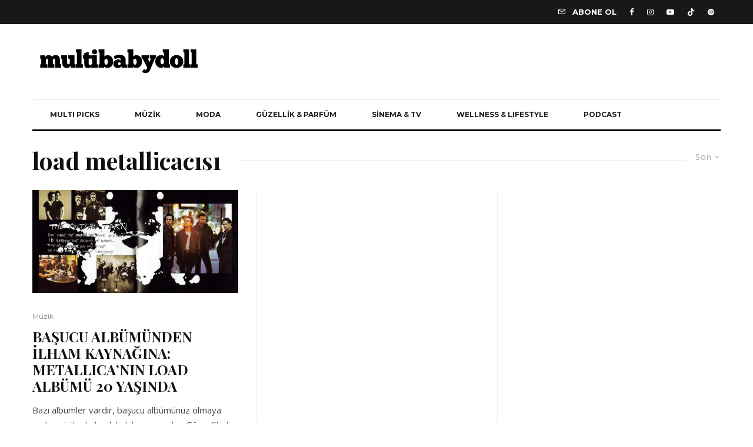

--- FILE ---
content_type: text/css
request_url: https://www.multibabydoll.com/wp-content/themes/zeen/assets/css/woocommerce.min.css?ver=3.9.8.4
body_size: 4727
content:
/*!
Theme Name: Zeen
Theme URI: https://themeforest.net/item/zeen-next-generation-magazine-wordpress-theme/22709856
Description: A next generation WordPress theme with everything you need to take your site to the next level.
Version: 3.9.8.4
Author: Codetipi
Author URI: https://codetipi.com
Text Domain: zeen
*/.preview-classic .woo-product-rating{margin-top:5px;display:inline-block}
.coupon{display:-webkit-box;display:-ms-flexbox;display:flex}
.coupon ~ .button{margin-top:0 !important}
table .actions .coupon .input-text{width:100%}
table .actions .coupon .button{min-width:120px;padding:0 10px !important;margin-top:0 !important}
.woocommerce-pagination{text-align:center;padding:50px 0;clear:left}
.woocommerce-pagination .page-numbers{-webkit-transition:.3s ease-out all;transition:.3s ease-out all;font-weight:400;display:inline-block;padding:5px 12px;font-size:9px;min-width:35px;margin:0 10px 10px 0;border:1px solid #e6e6e6;-webkit-backface-visibility:hidden;backface-visibility:hidden}
.woocommerce-pagination .page-numbers:hover{border-color:#111}
.woocommerce-pagination .prev:hover{-webkit-transform:translatex(-2px);transform:translatex(-2px)}
.woocommerce-pagination .next:hover{-webkit-transform:translatex(2px);transform:translatex(2px)}
.woocommerce-pagination .dots{border-color:transparent;padding:5px 0;min-width:0}
.woocommerce-pagination .dots:hover{border-color:transparent}
.woocommerce-pagination .dots:hover{opacity:.5;-webkit-transform:none;transform:none}
.woocommerce-pagination .current:hover{-webkit-transform:none;transform:none}
.woocommerce-pagination .no-more-articles{margin-bottom:10px;font-size:14px}
.woocommerce-Tabs-panel--description ul{list-style:inside;margin-left:0}
.woocommerce-Tabs-panel--description>*{margin-bottom:20px}
.woocommerce-Tabs-panel--description>*:last-child{margin-bottom:0}
.woocommerce-account.woocommerce-page #customer_login.col2-set{display:-webkit-box;display:-ms-flexbox;display:flex}
.woocommerce-account.woocommerce-page #customer_login.col2-set>div{-webkit-box-flex:0;-ms-flex:0 0 48%;flex:0 0 48%}
.woocommerce-account.woocommerce-page #customer_login.col2-set>.col-1{margin-right:4%}
body.woocommerce-cart article>.hero-meta h1{text-align:center}
table .woocommerce-grouped-product-list-item__quantity{padding-left:0;padding-right:0}
.product .summary .grouped_form .button{margin-left:0 !important;width:100% !important}
.shop_attributes tr{display:-webkit-box;display:-ms-flexbox;display:flex}
.shop_attributes td,.shop_attributes th{width:100%}
.shop_attributes td p{margin-bottom:0}
.site-inner .woocommerce:not(.widget_product_search) button,a.shipping-calculator-button{display:inline-block;color:#fff;background:#1c1d1e;text-transform:uppercase;font-size:11px;padding:0 30px;height:32px;line-height:32px;margin-top:15px;-webkit-transition:.2s all !important;transition:.2s all !important;border:0}
.site-inner .woocommerce:not(.widget_product_search) button:hover,a.shipping-calculator-button:hover{background:#444}
a.shipping-calculator-button{opacity:.5;padding:0 10px;color:#fff !important}
a.shipping-calculator-button:hover{opacity:1}
.cart tr th{border:0;font-size:12px;text-transform:uppercase;font-weight:700 !important}
p.demo_store,.woocommerce-store-notice{position:absolute;top:0;left:0;right:0;margin:0;width:100%;font-size:1em;padding:1em 0;text-align:center;background-color:#000;color:#fff;z-index:99998;display:none}
p.demo_store a,.woocommerce-store-notice a{color:#fff;text-decoration:underline}
.shop-empty-cart{padding:60px 0}
.sku_wrapper{display:inline-block}
.sku_wrapper .sku{margin-left:2px}
.variations .value{position:relative}
.variations .value .reset_variations{position:absolute;bottom:-12px;right:10px;font-size:10px;text-transform:uppercase;background:black;border-radius:2px;color:white;padding:3px 10px;font-weight:700}
.woocommerce-mini-cart .mini_cart_item{margin-bottom:15px;padding-bottom:15px;text-align:left;position:relative;border-bottom:1px solid #eee}
.woocommerce-mini-cart .mini_cart_item .remove{position:absolute;right:0;top:0;width:10px;text-align:right;font-size:25px;line-height:1}
.woocommerce-mini-cart .mini_cart_item .amount{opacity:1}
.woocommerce-mini-cart .mini_cart_item img{margin-right:30px}
.woocommerce-mini-cart .mini_cart_item a{display:block;width:100%}
.woocommerce-mini-cart .mini_cart_item .quantity{display:block;width:100%;opacity:.5;font-size:12px;float:none;border:0;padding-top:5px}
.product_list_widget li{margin-bottom:30px}
.product_list_widget li:after{content:"";display:block;clear:both}
.product_list_widget li img{float:left;width:75px;margin-right:15px;margin-bottom:30px}
.product_list_widget li .product-title{width:100%;display:block;margin-bottom:5px}
.product_list_widget li .star-rating{clear:none;margin-bottom:5px;padding-left:90px}
.product_list_widget li .amount{font-size:12px;opacity:.5}
.sb-skin-2 .woo-product-rating span{background:#1c1d1e}
.sb-skin-2 .widget_product_search form{border-color:#333}
.widget_shopping_cart_content .total{margin:15px 0}
.widget_shopping_cart_content .total .amount{float:right}
.woocommerce-result-count{display:inline-block}
.woocommerce-ordering{float:right}
.woocommerce-ordering select{height:auto;border:0;background:#f2f2f2;height:30px}
.skin-dark .woocommerce-ordering select{background:#262626}
.skin-dark .woocommerce-message,.skin-dark .woocommerce-error,.skin-dark .woocommerce-info,.skin-dark .payment_box{background:#262626}
.skin-dark table td,.skin-dark table th,.skin-dark .order-total th,.skin-dark .order-total td,.skin-dark .select2-container--default .select2-selection--single{border-color:#464646}
.skin-dark .shop_table tfoot,.skin-dark .shop_table thead{color:#fff}
.skin-dark .select2-dropdown{background:transparent}
.skin-dark .select2-container--default .select2-search--dropdown .select2-search__field{border:0;background:#252525;color:#fff}
.woocommerce-ordering,.woocommerce-result-count{max-width:50%;font-size:12px;margin-bottom:30px}
.woocommerce-message,.woocommerce-error,.woocommerce-info{padding:30px;margin-top:15px;background:#f1f1f1;margin-bottom:30px}
.payment_box{background:#f1f1f1;padding:30px;font-size:12px;margin:10px 0}
.payment_box p:last-of-type{margin-bottom:0}
.woocommerce-widget-layered-nav-list{margin:0;padding:0;border:0;list-style:none outside}
.woocommerce-widget-layered-nav-list .woocommerce-widget-layered-nav-list__item{clear:both;padding:0 0 1px;list-style:none}
.woocommerce-widget-layered-nav-list .woocommerce-widget-layered-nav-list__item a,.woocommerce-widget-layered-nav-list .woocommerce-widget-layered-nav-list__item span{padding:1px 0}
.woocommerce-widget-layered-nav-list .woocommerce-widget-layered-nav-list__item--chosen a::before{color:red}
.woocommerce-widget-layered-nav-dropdown__submit{margin-top:1em}
.widget_layered_nav_filters ul{margin:0;padding:0;border:0;list-style:none outside;overflow:hidden;zoom:1}
.widget_layered_nav_filters ul li{float:left;padding:0 1em 1px 1px;list-style:none}
.widget_layered_nav_filters ul li a{text-decoration:none}
.widget_layered_nav_filters ul li a::before{color:red;vertical-align:inherit;margin-right:.5em}
.widget_price_filter .price_slider{margin-bottom:1em}
.widget_price_filter .price_slider_amount{text-align:right;line-height:2.4;font-size:.8751em}
.widget_price_filter .price_slider_amount .button{font-size:1.15em;float:left}
.widget_price_filter .ui-slider{position:relative;text-align:left;margin-left:.5em;margin-right:.5em}
.widget_price_filter .ui-slider .ui-slider-handle{position:absolute;z-index:2;width:12px;height:12px;background-color:#ccc;border-radius:12px;cursor:ew-resize;outline:0;top:-6px;margin-left:-0.5em}
.widget_price_filter .ui-slider .ui-slider-range{position:absolute;z-index:1;font-size:.7em;display:block;border:0;border-radius:1em;background-color:#ccc}
.widget_price_filter .price_slider_wrapper .ui-widget-content{border-radius:1em;background-color:#666;border:0}
.widget_price_filter .ui-slider-horizontal{height:2px}
.widget_price_filter .ui-slider-horizontal .ui-slider-range{top:0;height:100%}
.widget_price_filter .ui-slider-horizontal .ui-slider-range-min{left:-1px}
.widget_price_filter .ui-slider-horizontal .ui-slider-range-max{right:-1px}
.widget_rating_filter ul li{padding:0 0 1px}
.widget_rating_filter ul li a{padding:1px 0;text-decoration:none}
.widget_rating_filter ul li .star-rating{float:none;display:inline-block}
.woocommerce .woocommerce-mini-cart__buttons .button{width:calc(50% - 10px) !important}
.woocommerce-mini-cart__buttons .button{display:block;float:left;height:44px;line-height:44px;border-radius:2px;font-size:12px;color:#fff;background:#999 !important;text-align:center;text-transform:uppercase;letter-spacing:1px}
.woocommerce-mini-cart__buttons .checkout{margin-left:20px;background:#3a6b4a !important}
.out-of-stock,.onsale{position:absolute;background:#111;color:#fff;top:15px;left:15px;line-height:1.5;padding:5px 15px;z-index:5;text-transform:uppercase;font-size:10px;font-weight:700}
.single-product .outofstock .entry-summary .price{opacity:.3}
.woocommerce-page .page-title{padding-bottom:10px}
.products{margin-bottom:45px;width:100%;clear:both}
.products .product{margin-bottom:45px}
.products .product .woo-product-rating{margin-top:5px;display:inline-block}
.products .price{margin-top:7px;font-size:1rem;display:block}
.products .product img{-webkit-transition:.2s;transition:.2s}
.archive.woocommerce .products .product:not(.article-window):not(.product-category) .mask{padding-bottom:100%;overflow:hidden}
.archive.woocommerce .products .product:not(.article-window):not(.product-category) img{opacity:0;position:absolute}
.product-category mark{background:transparent}
.woocommerce-product-gallery__trigger{position:absolute;top:15px;right:15px;z-index:9;width:60px;height:60px;background:#888;text-indent:-9999px;border-radius:50%;-webkit-transition:.2s all;transition:.2s all;opacity:.5}
.woocommerce-product-gallery__trigger:after,.woocommerce-product-gallery__trigger:before{content:"";display:block;position:absolute}
.woocommerce-product-gallery__trigger:after{width:10px;height:10px;border-radius:50%;border:2px solid #fff;top:22px;left:19px}
.woocommerce-product-gallery__trigger:before{content:"";-webkit-transform:rotate(-45deg);transform:rotate(-45deg);width:2px;height:15px;background:#fff;top:30px;left:34px}
.woocommerce-product-gallery__trigger:hover{opacity:1;-webkit-transform:scale(1.1,1.1);transform:scale(1.1,1.1)}
.woocommerce-product-gallery__image img{width:100%}
.star-rating{line-height:1;margin-right:10px;clear:both}
.woocommerce-review-link{font-size:12px}
.woo-product-rating{color:#eabe52;position:relative}
.woo-product-rating i{margin-right:3px}
.woo-product-rating span{position:absolute;background:#fff;opacity:.75;top:0;height:100%;right:0}
.woocommerce-product-rating{margin-bottom:30px;display:-webkit-box;display:-ms-flexbox;display:flex;-webkit-box-align:center;-ms-flex-align:center;align-items:center}
.price del{margin-right:5px;opacity:.7}
.price ins{text-decoration:none;background:transparent;padding:0}
.product{position:relative}
.product h1{margin:3px 0 12px}
.product .summary .price{margin-bottom:10px}
.product .product_meta{font-size:10px}
.product .product_meta span{display:block}
.product .product_meta .sku{display:inline-block}
.product .cart{margin:30px 0}
.product .images,.product .summary{margin-bottom:15px}
.product .woocommerce-product-gallery__wrapper{line-height:0;-webkit-transition:cubic-bezier(0.75,0,0,1) .35s all;transition:cubic-bezier(0.75,0,0,1) .35s all}
.product .flex-viewport{margin-bottom:6px}
.product .products{padding-top:45px}
.product .share-it{margin-top:30px}
.product .share-it .title{font-size:12px;font-weight:400}
.product .share-it .share-button{margin-right:15px;color:#232323}
.product input.qty{height:58px}
.product .qty-arrows{height:58px}
.quantity{float:left;border:1px solid #ddd}
input.qty{-webkit-appearance:none;padding:0 5px 0 10px !important;text-align:center;-webkit-appearance:textfield;-moz-appearance:textfield;appearance:textfield;outline:0;border:0 !important;width:48px !important}
input.qty::-webkit-inner-spin-button{-webkit-appearance:none;margin:0}
.qty-arrows{display:block;width:25px;height:48px;float:right;padding:5px 0 10px;color:#555}
.qty-arrows span{display:block;height:50%}
.woocommerce-loop-product__title,.woocommerce-loop-category__title{font-size:20px;margin-top:15px}
div.woocommerce ul{list-style:none;margin-left:0}
.woocommerce .products>h2{margin-bottom:30px}
.woocommerce .product-quantity{font-weight:400}
.woocommerce .stars a{position:relative;height:1em;width:1em;text-indent:-999em;display:inline-block;text-decoration:none;margin-right:1px;font-weight:400}
.woocommerce .stars a:before{font-family:'tipi';content:'\f005';display:block;position:absolute;color:#ebc159;top:0;left:0;width:1em;height:1em;line-height:1;text-indent:0;opacity:.25}
.woocommerce .selected a:before{opacity:1}
.woocommerce .selected a:not(.active):before{content:'\f005'}
.woocommerce .selected a.active ~ a:before{content:'\f006'}
.woocommerce input,.woocommerce textarea,.woocommerce .select2-container--default .select2-selection--single{font-size:12px}
.woocommerce .select2-container--open .select2-selection--single{border:1px solid #aaa !important}
.woocommerce .button{width:auto !important;display:inline-block;height:48px !important;line-height:48px;font-size:12px}
.woocommerce .select2-container--default .select2-selection--single .select2-selection__rendered{color:inherit;text-align:left}
.woocommerce .woocommerce-billing-fields .form-row-first,.woocommerce .woocommerce-billing-fields .form-row-last{width:calc(50% - 15px);float:left}
.woocommerce .woocommerce-billing-fields .form-row-first{margin-right:30px}
.woocommerce .form-row label{margin-bottom:5px;display:block}
.woocommerce .form-row .checkbox{display:-webkit-box;display:-ms-flexbox;display:flex;-webkit-box-align:center;-ms-flex-align:center;align-items:center}
.woocommerce .form-row input,.woocommerce .form-row textarea{width:100%}
.woocommerce .woocommerce-form__label-for-checkbox{display:-webkit-box;display:-ms-flexbox;display:flex;-webkit-box-align:center;-ms-flex-align:center;align-items:center}
.woocommerce .woocommerce-form__label-for-checkbox input{display:none}
.woocommerce .woocommerce-form__label-for-checkbox input+span:before{width:12px;line-height:13px;height:12px;display:inline-block;margin-right:10px;border:1px solid #c5c5c5;font-family:'tipi';content:"\e908";color:#fff;vertical-align:middle;font-size:10px;text-align:center;-webkit-transition:.2s all;transition:.2s all}
.woocommerce .woocommerce-form__label-for-checkbox span{font-size:15px;display:block;position:relative}
.woocommerce .woocommerce-form__label-for-checkbox input:checked+span:before{background:#1c1d1e;border-color:#1c1d1e}
.woocommerce .select2-container{height:48px}
.payment_methods{margin-bottom:30px}
.woocommerce-form-login .woocommerce-form__label-for-checkbox{margin-top:15px}
form #ship-to-different-address{margin-bottom:55px !important}
form .woocommerce-billing-fields>h3{margin-bottom:30px !important}
.woocommerce-thankyou-order-details{margin-bottom:30px}
.woocommerce-page .title-beneath.hero-s .meta-wrap{padding-top:0}
.woocommerce-tabs{width:100%;clear:both;padding-bottom:30px;border-top:1px solid #f1f1f1;border-bottom:1px solid #f1f1f1;padding-top:30px}
.woocommerce-tabs .woocommerce-noreviews{font-size:12px;margin-bottom:10px}
.woocommerce-tabs:after,.woocommerce-tabs:before{content:"";clear:both;display:table}
.woocommerce-tabs .tabs li a{opacity:.35;position:relative;display:block;margin-bottom:10px}
.woocommerce-tabs .tabs li a:after{position:absolute;right:0;top:0;-webkit-transform:translate(-10px,0);transform:translate(-10px,0);display:block;font-family:'tipi';content:"\e909";-webkit-transition:.2s all;transition:.2s all;opacity:0}
.woocommerce-tabs .tabs .active a{opacity:1}
.woocommerce-tabs .tabs .active a:after{opacity:1}
table .product-remove{font-size:20px}
table .actions .coupon{float:left}
table .actions .coupon input{width:auto}
table .actions .coupon label{display:none}
.shop_table tfoot,.shop_table thead{font-weight:700;color:#000}
.shop_table td,.shop_table th{padding:15px 5px}
td.product-name{width:33%}
#place_order{background:#3a6b4a;color:#fff;border:0;padding:0 60px}
.woocommerce-Reviews .comment-reply-title{font-size:1.2em}
.woocommerce-Reviews .comment-form{margin-top:15px}
.woocommerce-Reviews .comment-notes{padding-bottom:20px}
.woocommerce-Reviews .comment-form-email{width:100%;margin-right:0}
.woocommerce-Reviews .meta{margin-bottom:10px;float:none}
.woocommerce-Reviews .comment{padding-bottom:30px;margin-bottom:30px;border-bottom:1px solid #eee}
.woocommerce-Reviews .woocommerce-review__dash{display:none}
.woocommerce-Reviews .woocommerce-review__published-date{display:block;font-size:12px;opacity:.5}
.woocommerce-Reviews .woocommerce-review__author{text-transform:uppercase}
.woocommerce-Reviews .review-meta-wrap{margin-bottom:15px;display:block;text-align:center}
.woocommerce-Reviews .avatar{width:50px;border-radius:50%;padding-top:5px}
.woocommerce-Reviews .star-rating{margin-right:0}
.summary .cart{display:-webkit-box;display:-ms-flexbox;display:flex}
.summary .cart .button{width:100% !important;height:60px !important;font-size:15px;-webkit-box-ordinal-group:4;-ms-flex-order:3;order:3}
.summary .cart .quantity{-webkit-box-ordinal-group:3;-ms-flex-order:2;order:2}
.summary .cart .quantity:not(.hidden) ~ .button{width:calc(100% - 90px) !important;margin-left:15px !important}
.summary .variations_form{display:block}
.pswp__caption__center{text-align:center}
.woocommerce-MyAccount-navigation-link{position:relative;padding-bottom:15px;margin-bottom:15px;border-bottom:1px solid #eee}
.woocommerce-MyAccount-navigation-link.is-active:after{position:absolute;right:0;top:0;display:block;font-family:'tipi';content:"\e909"}
.woocommerce-account .woocommerce-MyAccount-navigation{float:left;width:33%}
.woocommerce-account .woocommerce-MyAccount-content{float:right;width:calc(67% - 45px)}
.cart-collaterals td{text-align:right}
.order-total th,.order-total td{border-bottom:1px solid #f1f1f1}
.wc-proceed-to-checkout{float:right}
#wc-stripe-payment-request-button-separator{-webkit-box-ordinal-group:5;-ms-flex-order:4;order:4}
#wc-stripe-payment-request-wrapper{-webkit-box-ordinal-group:6;-ms-flex-order:5;order:5}
.woocommerce-message .button{height:40px !important;line-height:40px;font-size:12px}
.woocommerce-product-gallery{position:relative}
.woocommerce-product-gallery li{float:left;display:inline-block;width:calc(33% - 4px)}
.woocommerce-product-gallery li img{width:100%}
.woocommerce-product-gallery .flex-control-nav{width:100%;display:-webkit-box;display:-ms-flexbox;display:flex;-ms-flex-wrap:wrap;flex-wrap:wrap;-webkit-box-pack:justify;-ms-flex-pack:justify;justify-content:space-between}
.product-layout-1 .woocommerce-product-gallery li:nth-child(3n+2):nth-last-child(-n+3):last-child{margin-right:auto;margin-left:8px}
.product-layout-2 .flex-control-thumbs{width:100%}
.link-color-wrap .woocommerce-loop-product__link{position:static}
@media only screen and (min-width:481px){.product>.outofstock,.product>.onsale{margin-left:15px}
.woocommerce-product-gallery__trigger{right:30px}
.product .images{float:left;width:50%;margin-bottom:45px;padding-right:15px}
.product .summary{float:right;width:50%;padding-left:15px;margin-bottom:30px}
.woocommerce-message .button{float:right}
.products{display:-webkit-box;display:-ms-flexbox;display:flex;-ms-flex-wrap:wrap;flex-wrap:wrap;-webkit-box-pack:justify;-ms-flex-pack:justify;justify-content:space-between}
.products .product{float:left;width:48%}
.woocommerce-tabs{padding-top:45px}
.woocommerce-tabs h2:first-child{display:none}
.woocommerce-tabs .tabs{width:40%;float:left;padding-right:10%}
.woocommerce-tabs .tabs li a:after{content:"\e90b"}
.woocommerce-tabs .tabs .active a:after{-webkit-transform:translate(0,0);transform:translate(0,0)}
.woocommerce-tabs .panel{width:60%;float:right;margin-right:0;margin-top:0}
table .actions button[name="update_cart"]{float:right}
form.checkout .col2-set{width:100%;float:left;margin-bottom:30px}
form.checkout .col-1,form.checkout .col-2{width:calc(50% - 15px);float:left}
form.checkout .col-1{margin-right:30px}
.woocommerce-MyAccount-navigation-link.is-active:after{content:"\e90b"}
.woocommerce-message .button{margin-top:-8px}
.woocommerce-MyAccount-content .woocommerce-Message a{margin-right:10px}
}@media only screen and (min-width:768px){body.woocommerce-page .entry-content-wrap{padding-bottom:100px}
.extras .product_type_variable-subscription.add_to_cart_button,.extras .product_type_variable.add_to_cart_button{display:none}
.woocommerce-loop-product__title,.woocommerce-loop-category__title{font-size:18px}
.woo-layout-3 .products .product{width:calc(33.33333% - 30px)}
.woo-layout-4 .products .product{width:calc(25% - 30px)}
.woo-layout-12 #container{float:left}
.woo-layout-12 .products .product{width:48%}
.woo-layout-13 #container{float:left}
.woo-layout-13 .products .product{width:30.52%}
.single-product.woo-related-3 .related .product{width:30.8% !important}
.single-product.woo-related-2 .related .product{width:48.1% !important}
}@media only screen and (min-width:1020px){.product-layout-2 .flex-control-thumbs{width:calc(100px - 3px) !important;float:left;max-height:520px;overflow-y:scroll}
.product-layout-2 .flex-control-thumbs li{width:100%;margin-right:2px}
.product-layout-2 .flex-control-thumbs::-webkit-scrollbar-thumb{background:#222;border-radius:2px;visibility:hidden}
.product-layout-2 .flex-control-thumbs::-webkit-scrollbar{width:3px;height:3px;margin-right:10px}
.product-layout-2 .flex-control-thumbs:hover::-webkit-scrollbar-thumb{visibility:visible}
.product-layout-2 .flex-viewport{float:right;width:calc(100% - 100px)}
.product>.outofstock,.product>.onsale{display:inline-block;position:static;margin-bottom:10px}
}@media only screen and (min-width:1200px){.product .cart{margin:60px 0}
.woocommerce-Reviews .description{width:70%;padding-left:30px}
.woocommerce-Reviews .review-meta-wrap{width:30%}
.woocommerce-Reviews .comment-text{display:-webkit-box;display:-ms-flexbox;display:flex}
.product-layout-2 .product .summary{padding-left:30px}
.product-layout-2 .product .images{padding-right:30px}
.product-layout-2 .product>.outofstock,.product-layout-2 .product>.onsale{margin-left:30px}
.product-layout-2 .woocommerce-product-gallery__trigger{right:45px}
}@media only screen and (max-width:767px){.product .summary{display:-webkit-box;display:-ms-flexbox;display:flex;-ms-flex-wrap:wrap;flex-wrap:wrap}
.product .summary>*{width:100%}
.product .summary .woocommerce-product-details__short-description{-webkit-box-ordinal-group:2;-ms-flex-order:1;order:1;padding-top:0}
}@media only screen and (max-width:480px){.woocommerce-tabs .tabs{padding-bottom:15px;margin-bottom:15px;border-bottom:1px solid #f1f1f1}
.woocommerce-account .woocommerce-MyAccount-navigation,.woocommerce-account .woocommerce-MyAccount-content{float:none;width:100%}
.woocommerce-message,.woocommerce-error,.woocommerce-info{display:-webkit-box;display:-ms-flexbox;display:flex;-ms-flex-wrap:wrap;flex-wrap:wrap;-webkit-box-pack:center;-ms-flex-pack:center;justify-content:center;padding:20px}
.woocommerce-message a,.woocommerce-error a,.woocommerce-info a{margin-bottom:15px}
table .product-thumbnail{display:none}
table input.qty{width:30px}
table .actions .coupon{margin-bottom:15px;display:-webkit-box;display:-ms-flexbox;display:flex;width:100%;-webkit-box-pack:justify;-ms-flex-pack:justify;justify-content:space-between}
table .actions button[name="update_cart"]{width:100% !important}
}

--- FILE ---
content_type: text/javascript
request_url: https://www.multibabydoll.com/wp-content/themes/zeen/assets/js/functions.min.js?ver=3.9.8.4
body_size: 19651
content:
/**
 * Copyright: Codetipi
 * Theme: Zeen
 * Version: 3.9.8.4
 */
var zeen=function(A){"use strict";var I={init:function(){this.dom(),this.data(),this.bind(),this.anis(),this.sticky(),this.sliderInit(),this.lightboxInit(),this.sidebars(),this.infScr(),this.fillRunner(),this.mobileMenuClass(),this.header(),this.topBlock(),this.anchorTouch(),this.parallax3s(),this.parallaxIt(),this.parallaxItBg(),this.maskLoader(),this.hero31(),this.ipl(),this.imgControl(),this.progressPosition(),this.postTracks(),this.qtyArrows(),this.foldMid(),this.modalCheck(),this.footerReveal(),this.topBarMsg(),this.videoWrap(),this.videoBg(),this.woo(),this.stickyCheck(),this.stickyEl(),this.hovererBlock(),this.videosBlock(),this.metaLocation34(),this.twitchLoad()},woo:function(){!0===this.wooArchive&&this.$products.imagesLoaded().progress(function(e,t){A(t.img).closest(".product").addClass("article-window")})},dom:function(){this.$win=A(window),this.$doc=A(document),this.$body=A("body"),this.$page=A("#page"),this.$rtl=this.$body.hasClass("rtl"),this.$content=A("#content"),this.$hovererBlock=A("#contents-wrap").find("> .block-wrap-hoverer").add(A("#contents-wrap").find("> .block-wrap-110 .block-wrap-hoverer")),this.$videosBlock=A("#contents-wrap").find("> .block-wrap-videos").add(A("#contents-wrap").find("> .block-wrap-110 .block-wrap-videos")),this.$metaLocation34=A("#contents-wrap").find("> .block-wrap > div > div > .meta-overlay-excerpt").add(A("#contents-wrap").find("> .block-wrap-110 .meta-overlay-excerpt")),this.$timedPup=A("#timed-pup"),this.$modal=A("#modal"),this.$baseOverlay=A("#tipi-overlay"),this.$skinMode=A(".mode__wrap"),this.$modalCustom=this.$modal.find(".content-custom"),this.$modalSearch=this.$modal.find(".content-search"),this.$modalSearchField=this.$modalSearch.find(".search-field"),this.$modalSearchFound=this.$modalSearch.find(".content-found"),this.$dropSearch=A(".drop-search"),this.$dropSearchFound=this.$dropSearch.find(".content-found"),this.$dropSearchField=this.$dropSearch.find(".search-field"),this.$searchResults=A(".search-all-results"),this.resizing=!1,this.$stickyOff=!0,this.$header=A("#masthead"),this.$trendingSecondary=A("#trending-secondary"),this.$siteNav=A("#site-navigation"),this.$secondaryWrap=A("#secondary-wrap"),this.$stickyP2Share=A("#sticky-p2-share"),this.$stickyP2=A("#sticky-p2"),this.$dropper=this.$siteNav.find(".horizontal-menu > .dropper").add(this.$secondaryWrap.find(".horizontal-menu > .dropper")).add(this.$header.find(".horizontal-menu > .dropper")),this.$dropperChild=this.$dropper.find(".block-mm-changer"),this.$toolTip=A(".tipi-tip"),this.$toolTipOutput="",this.$toolTipCurrent="",this.headerOne=this.$header.hasClass("main-menu-inline"),this.$wpAdminBar=A("#wpadminbar"),this.$primary=A("#primary"),this.$verticalMenu=A("#site-header-side-70s"),this.$entryContentWrap=this.$primary.find(".entry-content-wrap"),this.$entryContent=this.$primary.find(".entry-content"),this.$parentAnimation=this.$primary.find(".parent-animation:not(.loaded)"),this.$toTopWrap=A("#to-top-wrap"),this.$toTopA=A("#to-top-a"),this.$progress=A("#progress"),this.$mobBotShare=A("#mob-bot-share"),this.$iplTitle=A("#sticky-title"),this.$slideIn=A("#slide-in-box"),this.$slideInX=this.$slideIn.find("> .tipi-closer"),this.$slideForm=this.$slideIn.find("form"),this.slideInScene="",this.mobMenuClearTO="",this.resizeTo="",this.pubTimer="",this.ticking=!1,this.tickingLb=!1,this.lastScrollY=0,this.$sorter=A(".sorter"),this.$topBarMsg=A("#top-bar-message"),this.$topBlock=A("#zeen-top-block"),this.imgAni=document.getElementsByClassName("article-ani"),this.$footer=A("#colophon"),this.$footerBgArea=this.$footer.find(".bg-area"),this.stickyVertical=!1,this.$stickyMenu=A(".sticky-menu"),this.$hero31=A(".hero-31 > .hero"),this.infST=[],this.paraSaved=[],this.stickies=[],this.sbsSaved=[],this.ro=!1,this.roS=!1,this.roP=!1,this.progressScene="",this.nonce=zeenJS.nonce,this.$main=A("#main"),this.ignoreCodes=[9,13,16,17,18,20,32,45,116,224,93,91],this.timer=0,this.headerIsSticky=!1,this.$slideInMenu=A("#slide-in-menu"),this.$slideMenuOpen=A(".slide-menu-tr-open"),this.$mobMenuOpen=A(".mob-tr-open"),this.$mobMenuClose=A(".mob-tr-close"),this.$mobHead=A("#mobhead"),this.$mobMenu=this.$mobHead.find(".mobile-navigation").add(A("#mob-menu-wrap").find(".mobile-navigation")),this.$mobMenuChildren=this.$mobMenu.find(".menu-item-has-children"),this.thePaged=zeenJS.qry.paged||1,this.audio=new Audio,this.video=document.createElement("video"),this.ajaxCall="",this.ajaxData={},this.wooArchive="",this.$products="",this.headAreaHeight=0,this.activeFocusTarget=""},verticalMenus:function(){0!==this.$verticalMenu.length&&this.$verticalMenu.addClass("v-70-vis")},data:function(){this.$docHeight=this.$doc.height(),this.$winWidth=this.$win.width(),this.$winHeight=this.$win.height()+1,this.$headerHeight=this.$header.outerHeight(!0),this.$wpAdminBarHeight=0,this.$wpAdminBarHeightNeg=0,this.$body.hasClass("admin-bar")&&!this.$body.hasClass("tipi-builder-frame-inner")&&(this.$wpAdminBarHeight=783<this.$winWidth?32:46,this.$wpAdminBarHeightNeg=-1*this.$wpAdminBarHeight),this.mmAni=0,this.$body.hasClass("mm-ani-3")&&(this.mmAni=3),(this.$body.hasClass("term-woocategory")||this.$body.hasClass("post-type-archive-product")||this.$body.hasClass("woocommerce-page"))&&(this.wooArchive=!0,this.$products=this.$entryContentWrap.find(".products")),I.$winWidth<767?this.headAreaHeight=this.$mobHead.outerHeight():((this.$header.hasClass("sticky-menu-1")||this.$header.hasClass("sticky-menu-3"))&&(this.headerIsSticky=!0,this.headAreaHeight=this.$headerHeight),(this.$siteNav.hasClass("sticky-menu-1")||this.$siteNav.hasClass("sticky-menu-3"))&&(this.headerIsSticky=!1,this.headAreaHeight=this.$siteNav.outerHeight()));var t=!1;try{var e=Object.defineProperty({},"passive",{get:function(){t=!0}});window.addEventListener("zeen",e,e),window.removeEventListener("zeen",e,e)}catch(e){t=!1}this.$listener=!!t&&{passive:!0}},bind:function(){this.$win.on("resize",this.resize.bind(this)),this.$win.on("orientationchange",this.orientationchange.bind(this)),this.$toTopA.on("click",this.toTopInit),this.$doc.on("keyup",this.keyUp.bind(this)),this.$body.on("click",".block-more",this.blockMore),this.$body.on("click",".inf-load-more",this.loadMoreButton),this.$body.on("click",".media-tr, .modal-tr",this.modalOn),this.$body.on("click",".close, .tipi-overlay",this.modalOff),this.$body.hasClass("body--mobile--limit")&&this.$body.on("click",".mobile--limiter",this.mobLimiter),0<this.$modalSearchFound.length&&this.$modalSearchField.on("keyup",this.liveSearch),0<this.$skinMode.length&&(this.$skinMode.on("click",this.skinMode),1!==parseInt(Cookies.get("wp_alt_mode"))||this.$body.hasClass("body--dark--tr")||this.skinMode()),0<this.$dropSearchFound.length&&this.$dropSearchField.on("keyup",function(e){var t=A(this).parent().parent(),i={field:A(this),wrapper:t,ppp:2,results:t.find(".content-found")};I.liveSearch(e,i)}),(0<this.$dropSearchFound.length||this.$modalSearchFound.length)&&this.$searchResults.on("click",this.liveSearchTr),this.$siteNav.find(".horizontal-menu").add(this.$secondaryWrap.find(".horizontal-menu")).add(this.$header.find(".horizontal-menu")).menuAim({activateCallback:I.menuAc,deactivateCallback:I.menuDeac,submenuDirection:"below",openClassName:"active",tolerance:0,exitMenuCallback:I.menuEx}),this.$body.on("click",".trending-op",this.trending),this.$mobMenuClose.on("click",this.closeMobMenu.bind(this)),this.$mobMenuOpen.on("click",this.openMobMenu.bind(this)),this.$mobMenu.on("click",".open-child",this.verticalMenuShow),this.$slideMenuOpen.on("click",this.openSlideMenu.bind(this)),this.$toolTip.on("mouseenter",this.toolTipInit),this.$body.on("click",".tipi-like-count",this.likes),this.$slideInX.on("click",this.slideInPX.bind(this)),this.$slideForm.on("submit",this.slideInSubmit.bind(this)),this.$sorter.on("click",this.sorter),this.$primary.on("click",".reaction",this.reaction),this.$body.on("click",".tipi-basket-remove",this.removeBasket),this.$body.on("click","#qty-plus",this.qtyArrowChange),this.$body.on("click","#qty-minus",this.qtyArrowChange),this.$doc.on("updated_wc_div",function(){I.qtyArrows()}),this.$win.on("load",function(){I.loaded()}),0<this.$dropperChild.length&&I.dropperChild()},footerReveal:function(e){if(this.$body.hasClass("footer--reveal")){var t=this;767<t.$winWidth?this.$footer.imagesLoaded().always(function(e){t.$content.css("margin-bottom",parseInt(t.$footer.outerHeight())-1+"px")}):t.$content.css("margin-bottom","")}},trending:function(e){var t=A(this),i=t.parent().data("uid"),s=A("#block-wrap-"+i),a=s.find(" > div");if(!a.hasClass("loading")){var o=t.data("r"),n="now";1===o?o=2:n=2===o?(o=7,"week"):(o=30,"month"),t.siblings().removeClass("trending-selected"),t.addClass("trending-selected");var r="zeen_"+i,l=window[r],d={blockData:l,$blockData:s,changer:!1,append:2,manual:!0,response:"",mm:!0};A.ajax({method:"GET",data:{uid:i,mm:!0,excerpt_off:!0,counter:!0,counter_class:"border",byline_off:!0,review_off:!0,data:l,trending:["zeen-trending-"+n,o]},dataType:"html",url:zeenJS.root+"block",beforeSend:function(e){if(a.addClass("loading"),e.setRequestHeader("X-WP-Nonce",I.nonce),I.ajaxChecker(r+"_"+o))return d.response=I.ajaxGetter(r+"_"+o),I.ajaxLoadMore(d),s.addClass("loaded"),!1},success:function(e){e=JSON.parse(e),d.response=e,I.ajaxLoadMore(d),I.ajaxSetter(r+"_"+o,e),s.addClass("loaded")},fail:function(e){console.log("ERROR",e)}})}},hovererBlock:function(){0!==this.$hovererBlock.length&&this.$hovererBlock.each(function(){var e=A(this),a=e.find(".mask__wrap");e.find("article").on("mouseenter mouseleave",function(e){var t=A(this),i=t.data("i"),s=t.find(".excerpt");t.siblings().removeClass("selected"),"mouseenter"===e.type?(a.children().removeClass("selected"),t.addClass("selected"),a.find("> [data-i='"+i+"']").addClass("selected"),0<s.length?(gsap.set(s,{height:"auto",opacity:1}),gsap.from(s,.3,{height:0,opacity:0,ease:"power4.inOut"})):t.addClass("no-excerpt__ani")):0<s.length?gsap.to(s,.3,{height:0,opacity:0,ease:"power4.inOut"}):t.removeClass("no-excerpt__ani")})})},videosBlock:function(){0!==this.$videosBlock.length&&this.$videosBlock.each(function(){A(this).find(".block-piece-2 article").each(function(){A(this).on("click",function(){A(this).find(".media-tr").get(0).click()})})})},metaLocation34:function(){0!==this.$metaLocation34.length&&this.$metaLocation34.each(function(){A(this).find("article").on("mouseenter mouseleave",function(e){var t=A(this),i=t.find(".excerpt");"mouseenter"===e.type?0<i.length?(gsap.set(i,{height:"auto",opacity:1}),gsap.from(i,.3,{height:0,opacity:0,ease:"power4.inOut"})):t.addClass("no-excerpt__ani"):0<i.length?gsap.to(i,.3,{height:0,opacity:0,ease:"power4.inOut"}):t.removeClass("no-excerpt__ani")})})},anchorTouch:function(){var o="ontouchstart"in document.documentElement;this.$dropper.each(function(e,t){var i=A(this),s=i.find("> a"),a=s.attr("href");if(void 0!==a&&-1<a.indexOf("#")){if("#search"===a||"#lwa"===a||"#subscribe"===a)return void s.addClass("modal-tr").attr("data-type",a.split("#")[1]);s.on("click.anchor",function(e){var t=0,i=document.getElementById(a.split("#")[1]);if("#"!==a){if(!i)return;t=zenscroll.getTopOf(i)}e.preventDefault(),zenscroll.toY(t-I.headAreaHeight-I.$wpAdminBarHeight,null)})}if(!1===o)return!0;0<i.find("> .menu").length&&s.on("click",function(e){var t=A(this);if(i.siblings(".tapped").removeClass("tapped"),(0===i.find(".menu").length&&0===i.find(".sub-menu").length||i.hasClass("tapped"))&&"#"!==t.attr("href"))return!0;e.preventDefault(),i.addClass("tapped")})})},topBlock:function(){if(0!==this.$topBlock.length&&!this.$topBlock.hasClass("standard-ani")&&!this.$topBlock.hasClass("loaded")){var i=this;this.$topBlock.imagesLoaded().always(function(e){i.$topBlock.outerHeight(!0);var t={y:100};767<i.$winWidth&&(i.$topBlock.hasClass("zeen-top-block-92")||i.$topBlock.hasClass("zeen-top-block-94"))&&(t={}),t.scrollTrigger={start:"top top",end:"bottom top",trigger:i.$topBlock,scrub:!0},gsap.to(i.$topBlock.find("img"),t)})}},anis:function(e){this.tempAni(),this.loopAni(),this.blockAni()},lrTempAni:function(){for(var e=document.querySelectorAll(".lets-review-unseen"),t=new IntersectionObserver(function(e){e.forEach(function(e){0<e.intersectionRatio&&(e.target.classList.add("lets-review-seen"),t.unobserve(e.target))})},{threshold:[0]}),i=e.length-1;0<=i;i--)t.observe(e[i])},tempAni:function(){for(var e=document.getElementsByClassName("ani-base"),i=new IntersectionObserver(function(e){e.forEach(function(t){if(t.isIntersecting){imagesLoaded(t.target,function(e){t.target.classList.add("article-window")}),t.target.classList.remove("article-ani");var e=t.target.getElementsByClassName("lets-review-api-wrap");0<e.length&&(t.target.parentElement.classList.contains("preview-review-bot")||t.target.parentElement.parentElement.classList.contains("preview-review-bot"))&&setTimeout(function(){t.target.classList.add("review-ani-done"),gsap.fromTo(e[0],1,{width:"0"},{width:e[0].getAttribute("data-api-100")+"%",ease:Power2.easeOut})},300),i.unobserve(t.target)}})},{threshold:[0]}),t=e.length-1;0<=t;t--)e[t].classList.contains("article-window")||i.observe(e[t]);var s=document.getElementsByClassName("block-to-see"),a=new IntersectionObserver(function(e){e.forEach(function(e){e.isIntersecting&&(e.target.classList.add("tipi-seen"),a.unobserve(e.target))})},{threshold:[0],rootMargin:"-100px 0px"});for(t=s.length-1;0<=t;t--)s[t].classList.contains("tipi-seen")||a.observe(s[t]);var o=document.getElementsByClassName("zeen-iframe-lazy-load"),n=new IntersectionObserver(function(e){e.forEach(function(e){e.isIntersecting&&(n.unobserve(e.target),I.iframeAttrLoad(e.target))})},{threshold:[0],rootMargin:"150px 0px"});for(t=o.length-1;0<=t;t--)o[t].classList.contains("zeen-lazy-loaded")||n.observe(o[t]);if(!0===zeenJS.args.lazy){var r=document.getElementsByClassName("zeen-lazy-load");if(!0===zeenJS.args.lazyNative&&"loading"in HTMLImageElement.prototype)for(t=r.length-1;0<=t;t--)r[t].classList.contains("zeen-lazy-loaded")||I.imgAttrLoad(r[t],!1);else{var l=new IntersectionObserver(function(e){e.forEach(function(e){e.isIntersecting&&(l.unobserve(e.target),I.imgAttrLoad(e.target))})},{threshold:[0],rootMargin:"600px 0px"});for(t=r.length-1;0<=t;t--)r[t].classList.contains("zeen-lazy-loaded")||l.observe(r[t])}}},imgAttrLoad:function(e,t){var i,s=e;if("PICTURE"===s.tagName){i=s.querySelectorAll("source")[0],e=s.querySelectorAll("img")[0];var a=i.getAttribute("data-lazy-srcset"),o=i.getAttribute("data-lazy-sizes");a&&(i.srcset=a,i.removeAttribute("data-lazy-srcset")),o&&(i.sizes=o,i.removeAttribute("data-lazy-sizes"))}i=e.getAttribute("data-lazy-src");var n=e.getAttribute("data-lazy-srcset"),r=e.getAttribute("data-lazy-sizes");i&&(e.src=i,e.removeAttribute("data-lazy-src")),n&&(e.srcset=n,e.removeAttribute("data-lazy-srcset")),r&&(e.sizes=r,e.removeAttribute("data-lazy-sizes")),!0===t?imagesLoaded(e,function(e){e.images[0].img.classList.remove("zeen-lazy-load"),e.images[0].img.classList.add("zeen-lazy-loaded")}):(s.classList.remove("zeen-lazy-load"),s.classList.add("zeen-lazy-loaded"))},iframeAttrLoad:function(e){var t=e.firstElementChild,i=t.getAttribute("data-lazy-src");if("span"===t.tagName.toLowerCase()){var s=document.createElement("iframe");s.setAttribute("src",i),s.setAttribute("seamless","seamless"),s.setAttribute("title","media"),s.setAttribute("frameborder",0),s.setAttribute("scrolling","no"),s.classList.add("frame"),t.insertAdjacentElement("afterend",s),A(s).on("load",function(){s.classList.add("loaded")}),e.classList.add("zeen-lazy-loaded"),e.removeChild(t)}},mobLimiter:function(e){e.preventDefault(),A(this).closest(".post-wrap").addClass("mobile--limiter--more"),I.progressScene.destroy(),I.postTracks()},progressPosition:function(){0!==this.$progress.length&&(this.$winWidth<767&&0<this.$mobHead.length?(this.$progress.addClass("has--moved"),void 0===this.$progress.data("parent")&&this.$progress.data("parent",this.$progress.closest("header").attr("id")),this.$mobHead.append(this.$progress)):this.$progress.hasClass("has--moved")&&A("#"+this.$progress.data("parent")).find("> .bg-area").append(this.$progress))},loopAni:function(e){this.$winWidth<1200||this.$primary.find("> .post-wrap").each(function(){var e=A(this);if(e.hasClass("loop-ani-checked"))return!0;if(e.hasClass("align-fade-up"))for(var t=e.find(".alignleft, .alignright"),i=new IntersectionObserver(function(e){e.forEach(function(e){(0<e.boundingClientRect.top||e.isIntersecting)&&(e.target.classList.add("tipi-seen"),i.unobserve(e.target))})},{threshold:[0],rootMargin:"500px 0px 0px 0px"}),s=t.length-1;0<=s;s--)i.observe(t[s]);e.addClass("loop-ani-checked")})},blockAni:function(){var e=document.getElementsByClassName("block-ani");if(0!==e.length)for(var t=new IntersectionObserver(function(e){e.forEach(function(e){e.isIntersecting&&(e.target.classList.add("loaded"),t.unobserve(e.target))})},{threshold:[0]}),i=e.length-1;0<=i;i--)e[i].classList.contains("loaded")||t.observe(e[i])},dropperChild:function(){var i;this.$dropperChild.on("mouseover mouseleave",function(e){if(clearTimeout(i),"mouseover"===e.type){var t=A(this);i=setTimeout(function(){I.blockMore(e,t)},300)}})},twitchLoad:function(){var e=document.getElementsByClassName("twitch");if(0!==e.length)for(var i=new IntersectionObserver(function(e){e.forEach(function(e){if(e.isIntersecting){var t=A(e.target);t.append('<iframe title="Twitch" width="1280" height="720" scrolling="no" class="twitch-frame" src="'+t.data("src")+'" frameborder="0" seamless="seamless" allowfullscreen="true"></iframe>'),t.find("iframe").on("load",function(){t.addClass("ani-in loaded")}),i.unobserve(e.target)}})},{threshold:[0]}),t=e.length-1;0<=t;t--)e[t].classList.contains("loaded")||i.observe(e[t])},sorter:function(){var e=A(this);e.hasClass("load-more-wrap")||I.activeFocus(e,"active")},activeFocus:function(t,i){if(t.hasClass(i))return t.blur(),void t.removeClass(i);t.addClass(i),"ontouchstart"in document.documentElement?(I.$doc.on("touchstart",function(e){t.removeClass(i),I.$doc.off("touchstart"),t.off("touchstart")}),t.on("touchstart",function(e){e.stopPropagation()})):(I.activeFocusTarget=t,I.$doc.on("click",I.activeFocusClick))},activeFocusClick:function(e){0===I.activeFocusTarget.has(e.target).length&&(I.activeFocusTarget.removeClass("active active-search"),I.activeFocusTarget="",I.$doc.off("click",I.activeFocusClick))},loading:function(e,t){"on"===t?e.addClass("loading"):e.removeClass("loading")},slideInP:function(){if(!(0===this.$slideIn.length||this.$winWidth<767)){var e=this.$content,t=2*this.$winHeight;this.$slideIn.hasClass("slide-in-2")&&0<this.$entryContentWrap.length&&(t=(e=this.$entryContentWrap).outerHeight(!0)),t+e.offset().top>this.$docHeight&&(t=e.offset().top),this.$body.hasClass("single-product")&&(t*=.4),this.slideInScene=ScrollTrigger.create({trigger:e,start:t+" 75%",toggleClass:{targets:this.$slideIn,className:"active"}})}},slideInPX:function(){this.$body.removeClass("slide-in-active"),this.$slideIn.hasClass("slide-in-1")&&this.turnItOff(1),this.$slideIn.hasClass("slide-in-2")&&this.turnItOff(2),"object"==typeof this.slideInScene&&this.slideInScene.kill()},slideInSubmit:function(){this.turnItOff(1)},turnItOff:function(e){1===e?Cookies.set("wp_sliding_box","off",{sameSite:"lax",expires:zeenJS.args.cookieDuration,path:zeenJS.args.path}):2===e?Cookies.set("wp_sliding_box_p","off",{sameSite:"lax",expires:zeenJS.args.cookieDuration,path:zeenJS.args.path}):3===e?Cookies.set("wp_timed_pp","off",{sameSite:"lax",expires:zeenJS.args.cookieDuration,path:zeenJS.args.path}):4===e?Cookies.set("wp_top_bar","off",{sameSite:"lax",expires:zeenJS.args.cookieDuration,path:zeenJS.args.path}):5===e?Cookies.set("subL","off",{sameSite:"lax",expires:zeenJS.args.cookieDuration,path:zeenJS.args.path}):6===e&&Cookies.set("wp_timed_sub","off",{sameSite:"lax",expires:zeenJS.args.cookieDuration,path:zeenJS.args.path})},topBarMsg:function(){0!==this.$topBarMsg.length&&A("#top-bar-message-close").on("click",function(){var e=A(this);I.$topBarMsg.slideUp(),e.off("click"),I.turnItOff(4)})},timedPup:function(){var e=this.$timedPup.add(this.$modal.find(".timed-sub"));if(0!==e.length){var o=this;e.each(function(){var e=A(this),t=3,i=e.data("t"),s=e.data("d"),a=e.data("type");void 0===i?i=15e3:i*=1e3,setTimeout(function(){o.modalOff(),"pup"===a?(o.$baseOverlay.addClass("active"),o.$body.addClass("modal-active"),o.$timedPup.addClass("active"),1===s&&o.$baseOverlay.on("click",function(){o.turnItOff(t),o.$baseOverlay.off("click")})):"sub"===a&&(I.modalSubscribe(),t=6,1===s&&I.$body.addClass("sub-pup"))},i)})}},postTracks:function(){if(0!==this.$progress.length||0!==this.$mobBotShare.length){var s=[];0<this.$progress.length&&s.push(I.$progress),0<this.$mobBotShare.length&&s.push(I.$mobBotShare),this.$entryContent.each(function(e,t){var i=A(t);if(i.hasClass("sticky-el")||i.hasClass("woocommerce-Tabs-panel")&&!i.hasClass("woocommerce-Tabs-panel--description"))return!0;i.addClass("progresson"),i.find("img").imagesLoaded(function(){var e=i.outerHeight(!0);if(I.$winHeight<e+50)var t=gsap.timeline({scrollTrigger:{trigger:i,start:"top center",end:"bottom center",scrub:!0,toggleClass:{targets:s,className:"active"}}});0!==I.$progress.length&&I.$winHeight<e+50&&t.fromTo(I.$progress,{width:"0",ease:"none"},{width:"100%",ease:"none"})})})}},keyUp:function(e){if(!this.$modal.hasClass("inactive")||this.$body.hasClass("slide-menu-open")){!1!==("key"in e?"Escape"===e.key||"Esc"===e.key:27===e.keyCode)&&(this.closeSlideMenu(e),this.modalOff())}},header:function(e){if(767<this.$winWidth){var t=!1;if(this.$header.hasClass("sticky-top")&&!this.$header.hasClass("evented")){var i=I.$header.hasClass("sticky-menu-4")?{top:0,left:0}:this.$header.offset();window.addEventListener("scroll",function(e){var t=window.pageYOffset||document.documentElement.scrollTop;I.ticking||(window.requestAnimationFrame(function(){t>Math.min(45,I.$headerHeight)&&t>=i.top-I.$wpAdminBarHeight?I.$header[0].classList.contains("sticky-header--active")||I.$header[0].classList.add("sticky-header--active"):I.$header[0].classList.remove("sticky-header--active"),I.ticking=!1}),I.ticking=!0)},I.$listener),t=!0,this.$header.addClass("evented")}if(!0===zeenJS.args.stickyHeaderCustomize&&(t||this.$header.hasClass("sticky-menu"))){var s=this.$header.find(".logo-main img");s.imagesLoaded(function(){s.css("height","").css("height",s.height()),I.$header.css("height","").css("height",I.$headerHeight).addClass("size-set")})}}},mobileMenuClass:function(){this.$mobMenuChildren.find("> a").after('<a href="#" class="open-child"><i class="tipi-i-chevron-down"></i></a>')},verticalMenuShow:function(e){e.preventDefault();var t=A(this),i=t.parent(),s=i.siblings(".menu-item-has-children");s.find("> .opened-child").removeClass("opened-child"),s.find("> .child-is-open").removeClass("child-is-open");var a=i.find("> .sub-menu");t.hasClass("child-is-open")?(t.removeClass("child-is-open"),a.removeClass("opened-child")):(t.addClass("child-is-open"),a.addClass("opened-child"))},secondaryImgs:function(e){var t=A(this);"mouseenter"===e.type?t.addClass("hovering"):t.removeClass("hovering")},stickyCheck:function(){var e=document.createElement("a").style;e.cssText="position:sticky;position:-webkit-sticky;",this.$stickyOff=-1!==e.position.indexOf("sticky"),!1===this.$stickyOff&&this.$body.addClass("sticky-disabled")},stickyEl:function(){var s;0!==this.headAreaHeight&&!1!==this.$stickyOff&&A(".sticky-el").each(function(e,t){var i=A(this);s=i.hasClass("block-wrap")&&0<parseInt(i.find("> .tipi-row-inner-style").css("padding-top"))?0:30,I.$winWidth<767&&(s=15),i.css("top",I.headAreaHeight+I.$wpAdminBarHeight+s)})},sticky:function(){0!==this.$stickyMenu.length&&this.$stickyMenu.each(function(e,t){var i=A(t);if(!i.hasClass("stickied")){i.addClass("stickied");var s="d";i.hasClass("site-mob-header")&&(s="m");var a,o,n={end:"99999999",trigger:A("#header-line")},r=200;if(i.hasClass("site-mob-header")&&(r=I.$winHeight,n.trigger=A("#mob-line")),n.start=I.$wpAdminBarHeightNeg+"px top",i.hasClass("sticky-menu-2")){2,i.addClass("still");var l=i.outerHeight(!0);n.onUpdate=function(e){e.progress*e.end>l?(i.addClass("stuck"),1===e.direction?i.removeClass("active"):-1===e.direction&&i.addClass("active").removeClass("still")):e.progress*e.end==0&&(i.removeClass("stuck active").addClass("still"),1===e.direction||e.direction)}}else i.hasClass("sticky-menu-3")?(3,o=!0,n.onUpdate=function(e){e.progress*e.end>r?i.addClass("slidedown stuck"):e.progress*e.end==0&&i.removeClass("slidedown stuck")},I.$body.hasClass("single-post")&&i.hasClass("main-navigation")&&(a=!0)):!i.hasClass("sticky-menu-1")&&!i.hasClass("sticky-menu-4")||i.hasClass("site-mob-header")||(1,I.$body.hasClass("single-post")&&i.hasClass("main-navigation")&&(a=!0),n.start=0<"top "+I.$wpAdminBarHeight?I.$wpAdminBarHeight+"px":"top",n.onLeaveBack=function(e){i.removeClass("stuck")},n.onEnter=function(e){i.addClass("stuck")});!0===a&&(n.onUpdate=function(e){e.progress*e.end>I.$winHeight/2&&(i.addClass("stuck-full"),1===e.direction?i.removeClass("stuck-up"):-1===e.direction&&i.addClass("stuck-up")),!0===o&&(e.progress*e.end>r?i.addClass("slidedown stuck"):e.progress*e.end==0&&i.removeClass("slidedown stuck"))},n.onLeaveBack=function(e){i.removeClass("stuck-up stuck-full stuck")}),ScrollTrigger.matchMedia({"(min-width: 768px)":function(){"d"===s&&I.stickies.push(ScrollTrigger.create(n))},"(max-width: 1199px)":function(){"m"===s&&I.stickies.push(ScrollTrigger.create(n))}})}})},liveSearchTr:function(e){e.preventDefault(),A(this).closest(".search-form-wrap").find("> form").trigger("submit")},liveSearch:function(e,t){void 0===t&&(t={field:I.$modalSearchField,wrapper:I.$modalSearch,results:I.$modalSearchFound}),I.timer&&clearTimeout(I.timer),-1===A.inArray(e.keyCode,I.ignoreCodes)&&(I.timer=setTimeout(function(){I.searchAjax(t)},800))},searchAjax:function(i){var e=i.field.val();if(i.wrapper.removeClass("with-results"),e.length<2)i.wrapper.addClass("zero-typo");else{var t=zeenJS.args.searchPpp;void 0!==i.ppp&&(t=i.ppp,1),A.ajax({method:"GET",url:zeenJS.root+"s?kw="+e+"&ppp="+t,dataType:"html",beforeSend:function(e){e.setRequestHeader("X-WP-Nonce",I.nonce),i.wrapper.css("height",i.wrapper.height())},success:function(e){i.results.empty(),i.results.append(e),i.wrapper.removeClass("zero-typo");var t=i.results.find("article");0===t.length?i.wrapper.addClass("no-results-found"):(i.wrapper.removeClass("no-results-found"),(t.length+1)%3==0&&i.results.find(".block").append("<article></article>")),t.imagesLoaded(function(){I.blockAni(),i.wrapper.css("height","auto")}),i.wrapper.addClass("with-results with-results-cache")},fail:function(e){console.log("ERROR",e)}})}},mediaPlay:function(){I.video.play(),I.audio.play()},mediaStop:function(){I.audio.pause(),I.video.pause()},subL:function(){!1!==zeenJS.args.subL&&"off"!==Cookies.get("subL")&&document.documentElement.addEventListener("mouseleave",I.subE,I.$listener)},modalSubscribe:function(){I.$modal.addClass("active active-4").removeClass("inactive"),I.$body.addClass("modal-active"),setTimeout(function(){I.$modal.find(".content-subscribe input[type=email]").trigger("focus")},400)},modalOn:function(e){e.preventDefault();var t,i=A(this),s=i.data();(I.$body.hasClass("modal-skin-2")||("frame"==s.type||"qv"==s.type||"embed"==s.type||"46"==s.type?I.$modal.addClass("dark-overlay").removeClass("light-overlay"):I.$modal.addClass("light-overlay").removeClass("dark-overlay")),"frame"!=s.type&&"embed"!=s.type&&"46"!=s.type||("ext"==s.source?t=""===s.src?'<span class="embed-error">'+zeenJS.i18n.embedError+"</span>":'<iframe title="media" width="560" height="315"  class="frame" src="'+s.src+'" frameborder="0" seamless="seamless" allow="autoplay" allowfullscreen></iframe>':("audio"===s.format&&(I.audio.canPlayType("audio/mpeg;")?(I.audio.type="audio/mpeg",""!==s.srcA&&(I.audio.src=s.srcA)):(I.audio.type="audio/ogg",""!==s.srcB&&(I.audio.src=s.srcB)),I.audio.controls=!0,t=I.audio,I.audio.setAttribute("controlsList","nodownload"),I.audio.setAttribute("data-pid",s.pid),I.mediaPlay()),"video"===s.format&&(I.video.canPlayType("video/mp4;")?(I.video.type="video/mp4",""!==s.srcA&&(I.video.src=s.srcA)):(I.video.type="video/ogg",""!==s.srcB&&(I.video.src=s.srcB)),I.video.setAttribute("controls","controls"),I.video.setAttribute("controlsList","nodownload"),I.mediaPlay(),t=I.video),setTimeout(function(){I.$modalCustom.addClass("ani-in")},350))),"frame"==s.type)&&(I.audio=new Audio,I.video=document.createElement("video"),I.$modalCustom.addClass("is-"+s.format).append(t),I.$modal.addClass("active active-1").removeClass("inactive"),I.$body.addClass("modal-active"),I.$modalCustom.addClass("tipi-spin ani-in"),"ext"==s.source?I.$modalCustom.find("iframe").on("load",function(){I.$modalCustom.addClass("frame-ldd").removeClass("tipi-spin")}):I.$modalCustom.find("audio, video").on("loadstart",function(){I.$modalCustom.addClass("frame-ldd").removeClass("tipi-spin")}));if("embed"==s.type){var a=i.closest(".hero-wrap");if(void 0!==s.target&&"hero-wrap"!==s.target&&(a=a.find(A(s.target))),a.hasClass("active-embed"))return;var o=parseInt(8999*Math.random()+1e3);a.append('<div id="frame-wrap-'+o+'" class="frame-wrap media-wrap-'+s.format+'"></div>').addClass("active-embed is-"+s.format).removeClass("inactive-embed"),A("#frame-wrap-"+o).append(t)}if("46"==s.type){var n=i.closest("article");if(n.hasClass("playing"))return;var r=A("#block-wrap-"+s.target).find(".block-piece-1"),l=r.find(".mask");r.addClass("loading-embed").removeClass("active-embed"),l.html('<div class="frame-wrap-46-pad"><div id="frame-wrap-'+s.target+'" class="frame-wrap tipi-spin frame-wrap-46"></div></div>'),A("#frame-wrap-"+s.target).append(t),setTimeout(function(){r.addClass("active-embed embed-ldd-once")},150),i.hasClass("icon-size-s")&&n.addClass("playing").siblings().removeClass("playing")}return"search"==s.type&&(I.$modal.addClass("active active-3").removeClass("inactive"),I.$body.addClass("modal-active"),1024<I.$winWidth&&setTimeout(function(){I.$modalSearchField.trigger("focus")},500)),"subscribe"==s.type&&I.modalSubscribe(),"lwa"==s.type&&(I.$modal.addClass("active active-2").removeClass("inactive"),I.$body.addClass("modal-active"),setTimeout(function(){I.$modal.find(".lwa-username > input").trigger("focus")},700)),"search-drop"==s.type&&(I.activeFocus(i.closest(".drop-search-wrap"),"active-search"),setTimeout(function(){i.parent().find(".search-field").trigger("focus")},250)),"qv"==s.type&&(I.$modal.addClass("active active-qv").removeClass("inactive"),I.$body.addClass("modal-active"),I.ajaxCall=A.ajax({method:"GET",dataType:"html",url:zeenJS.root+"qv?id="+s.pid,beforeSend:function(e){I.$modal.addClass("tipi-spin"),I.$modalCustom.empty().removeClass("is-video is-audio")},success:function(e){I.$modalCustom.html(e),I.qtyArrows(),I.$modalCustom.find("img").imagesLoaded().always(function(e){I.$modal.removeClass("tipi-spin"),setTimeout(function(){I.$modalCustom.addClass("ani-in")},50)})},fail:function(e){console.log("ERROR",e)}})),!1},modalOff:function(e){void 0!==e&&e.preventDefault(),I.closeSlideMenu(e),I.mediaStop();var t=0;I.$modalCustom.hasClass("ani-in")&&(I.$modalCustom.removeClass("ani-in"),t=220),I.$modal.removeClass("active active-qv active-4 active-3 active-2 active-1").addClass("inactive"),I.$body.removeClass("modal-active"),I.$timedPup.removeClass("active"),setTimeout(function(){I.$modalCustom.empty().removeClass("is-video is-audio")},t),setTimeout(function(){I.$modalSearch.removeClass("with-results-cache with-results"),I.$modalSearchField.val("")},600),I.$body.hasClass("sub-l")&&I.turnItOff(5),I.$body.hasClass("sub-pup")&&I.turnItOff(6)},parallax3s:function(e){if(!this.$body.hasClass("tipi-builder-frame-inner")||!0===e){var t=A(".block-65");0===t.length||this.$winWidth<480||t.find("> article").each(function(e,t){var i=A(t);if(i.hasClass("parallaxed"))return!0;i.addClass("parallaxed"),i.imagesLoaded(function(){var e=i.outerHeight(!0),t=i.hasClass("odd")?.35*e:.15*e;I.paraSaved.push(gsap.timeline({scrollTrigger:{trigger:i,end:"+="+(I.$winHeight+e),scrub:!0}}).fromTo(i.find("> .preview-mini-wrap"),{y:t+"px",ease:"none"},{y:-1*t+"px",ease:"none"}))})})}},modalCheck:function(){var e=I.$modal.data("fid");""!==e&&e===I.$modal.find(".mc4wp-form").attr("id")&&I.modalSubscribe()},maskLoader:function(e){var t=void 0===e?A(".hero-wrap"):e.find(".hero-wrap");0!==t.length&&t.imagesLoaded(function(){t.addClass("mask-loaded")})},parallaxIt:function(e,t){var i=void 0===t?A(".parallax"):t.find(".parallax");0===i.length||this.$body.hasClass("tipi-builder-frame-inner")&&!0!==e||gsap.utils.toArray(i).forEach(function(e,t){if(!e.classList.contains("parallaxed")){e.classList.add("parallaxed");var i,s,a={trigger:e,scrub:!0},o=e.classList.contains("hero-wrap");if(e.classList.contains("hero-43")||e.classList.contains("hero-19")?i=(s=e.querySelectorAll(".hero-background"))[0].querySelectorAll("img "):(i=e.querySelectorAll("img:not(.avatar)"),s=e.classList.contains("hero-wrap")?e.querySelectorAll(".hero"):e.querySelectorAll(".mask")),0!==s.length){var n=A(i),r=A(s);if(r.css("height",""),!1===o)n.imagesLoaded(function(){e.classList.add("mask-loaded")});else{var l=e.closest(".post-wrap").classList.contains("ipl-wrap");a.top=!0===l?"top bottom":"top top"}var d=s[0].offsetHeight,c=.2*d;e.classList.contains("parallax--resized")&&(n.css("top",-.1*d),r.css("height",parseInt(.8*d)+"px")),e.classList.contains("parallax-tight")?c=.16*d:I.$winHeight>I.$winWidth&&(c=.125*d),0<i.length&&(I.roP=!0,I.resizeObs(),I.paraSaved.push(gsap.timeline({scrollTrigger:a}).fromTo(i[0],{y:-1*c+"px",ease:"none"},{y:c+"px",ease:"none"})))}}})},resizeObs:function(){if("ResizeObserver"in window&&!1===I.ro){var i=0;I.ro=!0,new ResizeObserver(function(e){var t=e[0].contentRect.height;parseInt(t)!==i&&(!0===I.roP&&I.parallaxRefresh(),!0===I.roS&&I.reSidebars(),i=parseInt(t))}).observe(I.$page[0])}},parallaxItBg:function(e){var t=void 0===e?this.$content.find(".has-bg-img"):e.find(".has-bg-img");0!==t.length&&t.each(function(e,t){var i=A(this),s=i.find("> .img-bg-wrapper");0===s.length&&(s=i.find("> div > .img-bg-wrapper"));var a=s.find(".bg");s.imagesLoaded({background:!0},function(){s.hasClass("bg-parallax")&&!i.hasClass("parallaxed")&&(I.paraSaved.push(gsap.timeline({scrollTrigger:{trigger:s,scrub:!0}}).fromTo(a[0],{yPercent:-20,ease:"none"},{yPercent:20,ease:"none"})),i.addClass("parallaxed")),setTimeout(function(){i.addClass("bg-img-ldd")},200)})})},hero31:function(){var e;0!==this.$hero31.length&&(this.$hero31.closest(".post-wrap").hasClass("format-gallery")?(e=this.$hero31.find("> .slider"),this.doHero31(e)):(e=this.$hero31.find(".fi-bg")).imagesLoaded({background:!0},function(){e.addClass("fi-bg-ldd"),gsap.to(e,.3,{opacity:1}),setTimeout(function(){I.doHero31(e)},300)}))},doHero31:function(e){var t=this.$winHeight-this.$wpAdminBarHeight;767<I.$winWidth?t-=this.$headerHeight-this.$siteNav.outerHeight()-this.$secondaryWrap.outerHeight():t-=this.$mobHead.outerHeight(),t-=.1*this.$winHeight,this.$hero31.parent().height(t);gsap.timeline({scrollTrigger:{trigger:this.$body,scrub:!0,start:"top top",end:.1*this.$winHeight+"px"}}).fromTo(e,{opacity:"1",ease:"none"},{opacity:zeenJS.args.heroFade,ease:"none"}).fromTo(this.$hero31.find(".mask-overlay"),{opacity:"0",ease:"none"},{opacity:1,ease:"none"})},loadMoreButton:function(e){e.preventDefault();var t=A(this),i=t.data();t.hasClass("loaded")||I.loadMore(t,i)},infScr:function(){var e=A(".inf-scr");if(0!==e.length){var o,n,r=e.first().data("mnp");e.each(function(e,t){var i=(o=A(t)).closest(".block-wrap");if(!(o.hasClass("loaded")||o.hasClass("inf-load-more")||i.hasClass("dt-off")&&767<I.$winWidth||i.hasClass("mob-off")&&I.$winWidth<768)){(n=o.data()).mnp=r;var s=!i.hasClass("block-wrap-masonry"),a=ScrollTrigger.create({trigger:o,start:"-=500 bottom",once:s,onEnter:function(e){I.loadMore(o,n),o.addClass("loaded"),I.infStRefresh()}});!1===s&&I.infST.push(a)}})}},loaded:function(){this.$body.hasClass("body--dark--tr")&&this.$body.hasClass("skin-light")&&this.skinMode(void 0),this.slideInP(),this.subL(),this.timedPup(),this.verticalMenus()},likes:function(e){e.preventDefault();var i=A(this);if(!i.hasClass("liking")&&!i.hasClass("liked")){var t=i.data();A.ajax({method:"POST",data:{pid:t.pid},url:zeenJS.root+"lk",beforeSend:function(e){i.addClass("liking"),e.setRequestHeader("X-WP-Nonce",I.nonce)},success:function(e){i.removeClass("liking").addClass("liked"),i.find(".tipi-value").html(e[0]);var t=Cookies.getJSON("wp_liked_articles");void 0===t?t=e[1]:t.push(e[1][0]),Cookies.set("wp_liked_articles",t,{sameSite:"lax",expires:zeenJS.args.cookieDuration,path:zeenJS.args.path})},fail:function(e){console.log("ERROR",e)}})}},reaction:function(e){e.preventDefault();var t=A(this),i=t.data("reaction"),s=t.closest(".reaction-wrap"),a=s.data("pid");A.ajax({method:"POST",data:{reaction:i,pid:a},url:zeenJS.root+"rt",beforeSend:function(e){s.addClass("reacting--active"),t.addClass("reacting"),e.setRequestHeader("X-WP-Nonce",I.nonce)},success:function(e){t.find(".count").html(e.newScore),Cookies.set("reaction",JSON.stringify(e.cook),{sameSite:"lax",expires:zeenJS.args.cookieDuration,path:zeenJS.args.path}),s.removeClass("reacting--active"),t.removeClass("reacting"),t.toggleClass("reacted")},error:function(e){thisP.removeClass("reacting--active"),t.removeClass("reacting"),console.log("ERROR",e.responseText)}})},ipl:function(){var e=A(".ipl");0===e.length||!0!==zeenJS.args.iplMob&&I.$winWidth<768||e.each(function(e,t){var i=(t=A(this)).data();t.hasClass("loaded")||ScrollTrigger.create({trigger:A(t),start:"-="+2*I.$winHeight+" center",once:!0,onEnter:function(e){I.runIpl(t,i),t.addClass("loaded")}})})},updateHref:function(e,t){!1!==zeenJS.args.infUrlChange&&(window.history.pushState("",e,t),""!==e&&(document.title=e))},GA:function(e){var t=e.indexOf(zeenJS.args.siteUrl);-1!==t&&(e=e.slice(0,t)+e.slice(t+zeenJS.args.siteUrl.length)),"undefined"!=typeof _gaq&&null!==_gaq&&_gaq.push(["_trackPageview",e]),"undefined"!=typeof ga&&null!==ga&&ga("send","pageview",e)},subE:function(e){"off"!==Cookies.get("subL")||!0!==zeenJS.args.subCookie?I.$body.hasClass("modal-active")||0<e.clientY||(I.$body.addClass("sub-l"),I.modalSubscribe()):document.documentElement.removeEventListener("mouseleave",I.subE,I.$listener)},runIpl:function(l,d){void 0===d&&(l=A(this),d=l.data());var e=!0===zeenJS.args.iplCached?"GET":"POST";A.ajax({method:e,data:{pid:d.pid,ipl:!0},dataType:"html",url:zeenJS.root+"ipl",beforeSend:function(e){e.setRequestHeader("X-WP-Nonce",I.nonce)},success:function(e){I.$primary.append(e);var t,i=I.$primary.find("> .post-"+d.pid),s=i[0].getBoundingClientRect(),a=window.pageYOffset||document.documentElement.scrollTop,o=s.top+a;767<I.$winWidth&&(o-=180,(I.$header.hasClass("sticky-menu-1")||I.$header.hasClass("sticky-menu-3"))&&(o-=I.$headerHeight),(I.$siteNav.hasClass("sticky-menu-1")||I.$siteNav.hasClass("sticky-menu-3"))&&(o-=I.$siteNav.outerHeight())),o<a&&window.scrollTo(0,o),A(document).trigger("zeenAfterInfinitePostLoad",{postid:d.pid}),I.blockAni(),I.tempAni(),I.lrTempAni(),I.sliderInit();for(var n=zeenJS.args.ipl.length-1;0<=n;n--)A.get(zeenJS.args.pluginsUrl+"/"+zeenJS.args.ipl[n]);if(void 0!==window.instgrm&&window.instgrm.Embeds.process(),!0===zeenJS.args.fbComs&&!0===zeenJS.args.iplComs&&FB.XFBML.parse(i[0]),ScrollTrigger.create({trigger:l,start:"top center",onLeaveBack:function(e){!1!==zeenJS.args.disqus&&0<(t=I.$primary.find("> .post-"+d.pidori+" .disqus-replace")).length&&(A("#disqus_thread").attr("id","").addClass("disqus-replace"),t.attr("id","disqus_thread"),setTimeout(function(){DISQUS.reset({reload:!0,config:function(){this.page.identifier=d.pidori,this.page.url=d.prev,this.page.title=d.titlePrev}})},50)),0<I.$progress.length&&I.$progress.css("background-color",d.prevHex),I.updateHref(d.titlePrev,d.prev),I.GA(d.prev),I.$iplTitle.html(d.titlePrev),0<I.$stickyP2Share.length&&(I.$stickyP2Share.find(".share-button-tw").attr("href","https://twitter.com/share?url="+encodeURIComponent(d.prev)),I.$stickyP2Share.find(".share-button-fb").attr("href","https://www.facebook.com/sharer/sharer.php?u="+encodeURIComponent(d.prev))),0<I.$mobBotShare.length&&(I.$mobBotShare.find(".share-button-tw").attr("href","https://twitter.com/share?url="+encodeURIComponent(d.prev)),I.$mobBotShare.find(".share-button-fb").attr("href","https://www.facebook.com/sharer/sharer.php?u="+encodeURIComponent(d.prev)),I.$mobBotShare.find(".share-button-msg").attr("href","fb-messenger://share/?link="+encodeURIComponent(d.prev)),I.$mobBotShare.find(".share-button-wa").attr("href","whatsapp://send?text="+d.titlePrev+" – "+encodeURIComponent(d.prev)))},onEnter:function(e){0<I.$progress.length&&I.$progress.css("background-color",d.nextHex),I.updateHref(d.titleNext,d.next),I.GA(d.next),I.$iplTitle.html(d.titleNext),0<I.$stickyP2Share.length&&(I.$stickyP2Share.find(".share-button-tw").attr("href","https://twitter.com/share?url="+encodeURIComponent(d.next)),I.$stickyP2Share.find(".share-button-fb").attr("href","https://www.facebook.com/sharer/sharer.php?u="+encodeURIComponent(d.next))),0<I.$mobBotShare.length&&(I.$mobBotShare.find(".share-button-tw").attr("href","https://twitter.com/share?url="+encodeURIComponent(d.next)),I.$mobBotShare.find(".share-button-fb").attr("href","https://www.facebook.com/sharer/sharer.php?u="+encodeURIComponent(d.next)),I.$mobBotShare.find(".share-button-msg").attr("href","fb-messenger://share/?link="+encodeURIComponent(d.next)),I.$mobBotShare.find(".share-button-wa").attr("href","whatsapp://send?text="+d.titleNext+" – "+encodeURIComponent(d.next))),!1!==zeenJS.args.disqus&&0<(t=i.find(".disqus-replace")).length&&(A("#disqus_thread").attr("id","").addClass("disqus-replace"),t.attr("id","disqus_thread"),setTimeout(function(){DISQUS.reset({reload:!0,config:function(){this.page.identifier=d.pid,this.page.url=d.next,this.page.title=d.titleNext}})},50))}}),ScrollTrigger.create({trigger:l,start:"top bottom",once:!0,onEnter:function(e){I.$stickyP2.addClass("ipl-done"),i.removeClass("ipl-loading"),i.prev().addClass("ipl-bg"),setTimeout(function(){I.parallaxIt(null,i),I.parallaxItBg(i),I.maskLoader(i)},500),setTimeout(function(){I.sidebars(),I.stickyEl(),I.imgControl(),I.lightboxInit()},750),setTimeout(function(){I.postTracks()},900)}}),I.$entryContent=A(".entry-content:not(.progresson)"),I.videoWrap(),I.stickyEl(),I.loopAni(),I.ipl(),0<I.$primary.find(".no-more-articles-wrap").length&&A("#ipl-loader").addClass("ipl-end"),0<I.$skinMode.length&&I.$skinMode.hasClass("triggered")||I.$body.hasClass("body--dark--tr")){var r=i.find(".lets-review-block__wrap");I.$skinMode.hasClass("mode--alt")||I.$body.hasClass("body--dark--tr")?(i.removeClass("article-layout-skin-1").addClass("article-layout-skin-2"),r.removeClass("lets-review-skin-1").addClass("lets-review-skin-2")):(r.each(function(){var e=A(this);1===parseInt(e.data("skin"))&&e.removeClass("lets-review-skin-2").addClass("lets-review-skin-1")}),i.removeClass("article-layout-skin-2").addClass("article-layout-skin-1"))}},fail:function(e){console.log("ERROR",e)}}),A(".inf-scr").removeClass("active")},blockMore:function(e,t){var i=void 0===t?A(this):t;if(i.hasClass("block-mm-changer")||e.preventDefault(),!i.hasClass("no-more")&&!i.hasClass("active")){var s,a,o,n;if(i.hasClass("block-mm-changer")){if(a=i.closest(".menu"),parseInt(a.data("mm"))<10||50<parseInt(a.data("mm")))return;s=a.find(".block-wrap"),n=o=!0}else(s=i.closest(".block-wrap")).parent().hasClass("menu-wrap")&&(o=!0);var r=i.data(),l=s.data(),d=A("#block-wrap-"+l.id),c=d.find("> div");if(!c.hasClass("loading")){var h,p,u=!!i.hasClass("block-changer"),m=void 0!==r.dir&&1===r.dir?1:2,f=void 0===r.dir?1:2,g=f,v={term:r.term,id:r.tid},b="zeen_"+l.id;0===window[b].target||void 0!==r.tid&&0!==r.tid||(b=b+"_"+window[b].target),0<r.tid&&(b=b+"_"+r.tid,void 0===window[b]&&(window[b]=A.extend(!0,{},window["zeen_"+l.id]),window[b].args.cat="",window[b].args.tag__in="",window[b].args.post__in="",window[b].term="","category"===r.term?window[b].args.cat=r.tid:"post_tag"===r.term?window[b].args.tag__in=r.tid:(window[b].args.tax_query={taxonomy:v.term,field:"term_id",terms:v.id},window[b].term=v)),window["zeen_"+l.id].target=r.tid),1===r.reset&&(b="zeen_"+l.id,window[b].target=0);var C=r.title,$=r.reset,w=r.subtitle,y=r.ur,k=s.find(".block-more-2"),S=s.find(".block-more-1");if(0===k.length?k=s.find(".block-more-3"):void 0!==r.term?(k.data({term:r.term,tid:r.tid}),S.data({term:r.term,tid:r.tid})):(k.removeData("term").removeData("tid"),S.removeData("term").removeData("tid")),!0===u){if(h=1,g=2,i.hasClass("block-mm-changer"))a.find(".active").removeClass("active");else{var x=i.closest(".sorter");x.find(".block-changer").removeClass("active"),x.find(".current-txt").html(r.sorttitle+zeenJS.args.iconSorter)}i.hasClass("block-mm-init")&&a.find(".block-mm-init").removeClass("block-mm-init"),i.addClass("active"),window[b].next=2,window[b].prev=0,1===r.mnp&&(p="off")}else window[b].mnp,window[b].next=1===m?(h=window[b].prev,window[b].prev=parseInt(window[b].prev)-1,parseInt(window[b].next)-1):(h=window[b].next,window[b].prev=parseInt(window[b].prev)+1,parseInt(window[b].next)+1);var T=window[b],z={blockData:T,$blockData:d,$elemN:k,$elemP:S,dir:r.dir,changer:u,trigger_type:f,append:g,loaders:p,title:C,newUrl:y,reset:$,subtitle:w,response:"",mm:o};return A.ajax({method:"GET",data:{paged:h,type:f,mm:o,term:v,data:T},dataType:"html",url:zeenJS.root+"block",beforeSend:function(e){if(!0===n&&a.parent().find("> a").data("ppp")>=r.count&&(z.loaders="off"),c.addClass("loading tipi-spin"),e.setRequestHeader("X-WP-Nonce",I.nonce),I.ajaxChecker(b+"_"+h))return z.response=I.ajaxGetter(b+"_"+h),I.ajaxLoadMore(z),!0===n?s.closest(".mm-wrap").addClass("active-1"):!0===o&&s.closest(".mm-wrap").removeClass("active-1"),2===g&&(1===m?s.removeClass("loaded block-ani-r").addClass("block-ani-l"):s.removeClass("loaded block-ani-l").addClass("block-ani-r")),I.reSidebars(),s.addClass("loaded"),I.parallaxRefresh(),I.videoWrap(),!1},success:function(e){e=JSON.parse(e),z.response=e,I.ajaxLoadMore(z),!0===n?s.closest(".mm-wrap").addClass("active-1"):!0===o&&s.closest(".mm-wrap").removeClass("active-1"),I.ajaxSetter(b+"_"+h,e),s.addClass("loaded"),I.parallaxRefresh(),I.videoWrap(),2===g&&(1===m?s.removeClass("block-ani-r").addClass("block-ani-l"):s.removeClass("block-ani-l").addClass("block-ani-r"))},fail:function(e){console.log("ERROR",e)}}),!1}}},masonryAppend:function(e,t){e.each(function(){var e=A(this);e.hasClass("masonry__col-1")?t.find(".masonry__col-1").append(e.children("article")):e.hasClass("masonry__col-2")?t.find(".masonry__col-2").append(e.children("article")):e.hasClass("masonry__col-3")?t.find(".masonry__col-3").append(e.children("article")):e.hasClass("pagination")&&t.append(e)})},ajaxLoadMore:function(e){var t=A(e.response[1]);if(void 0!==e.title||void 0!==e.subtitle){var i=e.$blockData.find(".block-title-wrap");void 0!==e.title&&(void 0!==e.newUrl?i.find(".block-title-url").attr("href",e.newUrl).html(e.title):i.find(".block-title").html(e.title)),void 0!==e.subtitle&&i.find(".block-subtitle").html(e.subtitle)}var s=e.$blockData.find(".block"),a=s.find("> .block-masonry");if(1===e.append)e.$blockData.hasClass("block-wrap-grid")?s.last().after(t):0<a.length?I.masonryAppend(t,s):s.append(t),I.reSidebars();else if(e.$blockData.hasClass("block-wrap-grid")){if(e.$blockData.css("height",e.$blockData.height()),1===s.length)s.replaceWith(t);else{t=t.filter(function(){return 1===this.nodeType});for(var o=0;o<s.length;o++)s[o].replaceWith(t[o])}s.imagesLoaded(function(){e.$blockData.css("height","auto")})}else s.css("height",s.height()),s.html(t),s.imagesLoaded(function(){s.css("height","auto")});!0!==e.manual&&(!0===e.changer?"off"===e.loaders?(e.$elemN.addClass("no-more"),e.$elemP.addClass("no-more"),e.$elemN.hasClass("block-more-3")&&e.$elemN.html(zeenJS.i18n.noMore)):(e.$elemN.removeClass("no-more"),e.$elemP.addClass("no-more"),e.$elemN.hasClass("block-more-3")&&e.$elemN.html(zeenJS.i18n.loadMore)):1===e.trigger_type?""!==e.blockData&&e.blockData.next>e.response[0]&&e.$elemP.html(zeenJS.i18n.noMore).addClass("no-more"):(e.$elemN.removeClass("no-more"),e.$elemP.removeClass("no-more"),""!==e.blockData&&0===e.blockData.prev&&(e.$elemP.addClass("no-more"),e.$elemN.removeClass("no-more")),""!==e.blockData&&e.response[0]<e.blockData.next&&(0!==e.blockData.prev&&e.$elemP.removeClass("no-more"),e.$elemN.addClass("no-more")))),e.$blockData.find("> div").removeClass("loading tipi-spin"),I.fillRunner(),I.tempAni(),void 0!==e.mm&&!0===e.mm&&e.$blockData.find(".zeen-lazy-load-mm").each(function(){I.imgAttrLoad(A(this)[0],!0)})},ajaxGetter:function(e){return I.ajaxData[e]},ajaxSetter:function(e,t){I.ajaxDeleter(e),I.ajaxData[e]=t},videoWrap:function(){A('iframe[src*="youtube"], iframe[src*="vimeo.com"], iframe[src*="dailymotion"]').each(function(){var e=A(this),t=e.parent();t.hasClass("video-wrap")||t.hasClass("wp-block-embed__wrapper")||t.parent().hasClass("wp-block-embed__wrapper")||t.hasClass("frame-wrap")||t.hasClass("content-custom")||e.hasClass("elementor-video-iframe")||e.hasClass("skip-video")||t.hasClass("fluid-width-video-wrapper")||e.wrap('<div class="video-wrap"></div>')})},videoBg:function(){if(767<this.$winWidth){var e=[],t=this.$header.find(".bg-area > .background .media-bg"),i=this.$footerBgArea.find(".background .media-bg");0<t.length&&e.push(t),0<i.length&&e.push(i);for(var s=e.length-1;0<=s;s--){if(0<e[s].find("> source").length){var a=e[s].find("> source");a.attr("src",a.data("src")).removeAttr("data-src"),e[s][0].load()}else e[s].attr("src",e[s].data("src"));e[s].addClass("active")}}},skinMode:function(e){if(void 0!==e&&e.preventDefault(),!I.$body.hasClass("tipi-builder-frame-inner")){I.$skinMode.addClass("triggered");var t=A(".logo"),i=t.find("img").add(t.find("picture")),s=A("#primary");I.$skinMode.hasClass("mode--alt")?(I.$skinMode.removeClass("mode--alt"),I.$body.removeClass("mode--alt--b"),Cookies.remove("wp_alt_mode",{path:zeenJS.args.path}),i.each(function(){var e=A(this),t=e,i=e.data("base-src");if(e.is("picture")&&(t=e.find("source")),void 0!==i){t.attr("src",i);var s=e.data("base-srcset");void 0!==s&&t.attr("srcset",s)}}),(I.$body.hasClass("single")||I.$body.hasClass("page")&&!I.$body.hasClass("tipi-builder-page"))&&(s.find("> .article-layout-skin-2").removeClass("article-layout-skin-2").addClass("article-layout-skin-1"),s.find(".entry-content >.lets-review-skin-2").each(function(){var e=A(this);1===parseInt(e.data("skin"))&&e.removeClass("lets-review-skin-2").addClass("lets-review-skin-1")}))):(I.$skinMode.addClass("mode--alt"),I.$body.addClass("mode--alt--b"),Cookies.set("wp_alt_mode","1",{sameSite:"lax",expires:zeenJS.args.cookieDuration,path:zeenJS.args.path}),i.each(function(){var e=A(this),t=e,i=e.data("alt-src");if(e.is("picture")&&(t=e.find("source")),void 0!==i){t.attr("src",i);var s=e.data("alt-srcset");void 0!==s&&t.attr("srcset",s)}}),(I.$body.hasClass("single")||I.$body.hasClass("page")&&!I.$body.hasClass("tipi-builder-page"))&&(s.find("> .article-layout-skin-1").removeClass("article-layout-skin-1").addClass("article-layout-skin-2"),s.find(".entry-content >.lets-review-skin-1").removeClass("lets-review-skin-1").addClass("lets-review-skin-2")))}},removeBasket:function(e){e.preventDefault();var t=A(this),i=t.data("pid");I.ajaxCall=A.ajax({method:"POST",url:zeenJS.root+"remove?pid="+i,beforeSend:function(e){e.setRequestHeader("X-WP-Nonce",I.nonce),t.parent().addClass("loading")},success:function(e,t,i){I.$body.trigger("wc_fragment_refresh"),I.nonce=i.getResponseHeader("X-WP-Nonce")},error:function(e){console.log("ERROR",e)}})},imgControl:function(e){this.$primary.find("> .post-wrap").each(function(){var e=A(this),t=e.find(".entry-content .alignnone").add(e.find(".entry-content .aligncenter"));if(0<t.length){var i,s=new IntersectionObserver(function(e){e.forEach(function(e){e.isIntersecting&&(e.target.classList.add("embed-vis"),s.unobserve(e.target))})},{threshold:[0],rootMargin:"-100px 0px"});t.each(function(e,t){(i=A(this)).hasClass("embed-vis")||s.observe(i[0])})}})},ajaxDeleter:function(e,t){if(!0===t){for(var i in I.ajaxData)0===i.indexOf(e)&&delete I.ajaxData[i];void 0!==window[e+"_2"]&&(window[e+"_2"]="")}else delete I.ajaxData[e]},ajaxChecker:function(e){return void 0!==window[e]&&""!==window[e]?(I.ajaxData[e]=window[e],!0):void 0!==I.ajaxData[e]||void 0},lightboxClasses:function(){if(this.$entryContent.find("a").has("img").each(function(){var e=A("img",this).attr("title"),t=A(this),i=t.attr("href");if(void 0!==e&&t.attr("title",e),void 0!==i&&"prettyPhoto[product-gallery]"!==t.data("rel")){var s=i.split("."),a=A(s)[A(s).length-1];"jpg"!==a.substring(0,3)&&"jpeg"!==a.substring(0,4)&&"png"!==a.substring(0,3)&&"gif"!==a.substring(0,3)||t.addClass("tipi-lightbox")}}),2===parseInt(zeenJS.args.lightboxChoice)){var e=this.$entryContent.find("> .zeen__list--1");0<e.length&&e.find("a").has("img").removeClass("tipi-lightbox")}},loadMore:function(a,o){a.addClass("loaded"),void 0!==I.thePaged&&0!==I.thePaged||(I.thePaged=1),void 0===o&&(a=A(this),o=a.data());var n=a.closest(".block-wrap"),e=o.type;4===e&&(e=3);var r,l=n;n.hasClass("block-masonry-wrap")?(l=l.find(".block"),r=!0):n.hasClass("block-wrap-65")?(l=l.find(".block"),r=65):l=l.find("> .tipi-row-inner-style > .tipi-row-inner-box");var d,t=zeenJS.qry,i=n.data("id");void 0===i||void 0===window["zeen_"+i]||I.$body.hasClass("blog")||(t=window["zeen_"+i].args),A.ajax({method:"POST",data:{preview:o.preview,img_shape:o.shape,byline_off:o.byline,excerpt_off:o.excerpt,mnp:o.mnp,qry:t,paged:I.thePaged,frontpage:zeenJS.args.frontpage,basePagi:window.location.pathname,type:e},url:zeenJS.root+"pagi",dataType:"html",beforeSend:function(e){I.thePaged=parseInt(I.thePaged)+1,e.setRequestHeader("X-WP-Nonce",I.nonce),d=n.find(".inf-load-more-wrap:not(.inf-loaded)").addClass("tipi-spin inf-loading")},success:function(e){var t,i,s=A(e);65===r?(i=I.getDetails(l),n.find(".inf-scr:not(.inf-scr-masonry)").css("top",i.height-200).addClass("inf-scr-masonry"),d.addClass("inf-scr-masonry").css("top",i.height-200),s.each(function(){(t=A(this)).hasClass("pagination")||t.hasClass("inf-scr")?n.append(t):l.append(t)})):!0===r?I.masonryAppend(s,l):l.append(s),d.removeClass("tipi-spin inf-loading").addClass("inf-loaded"),I.tempAni(),I.parallaxRefresh(),I.infScr(),I.fillRunner(),!0!==r&&(I.infPagi(a,o),I.reSidebars()),I.GA(o.next),I.infStRefresh()},fail:function(e){console.log("ERROR",e)}}),A(".inf-scr").removeClass("active")},infStRefresh:function(){for(var e=I.infST.length-1;0<=e;e--)null!==I.infST[e].scrollTrigger&&I.infST[e].refresh()},infPagi:function(e,t){!0===zeenJS.args.archiveUrlChange&&ScrollTrigger.create({trigger:e,start:"top center",onEnter:function(e){I.updateHref(t.titleNext,t.next)},onLeaveBack:function(e){I.updateHref(t.titlePrev,t.prev)}})},menuAc:function(e){var t=A(e),i=t.closest(".horizontal-menu");if(t.hasClass("dropper")){if(t.hasClass("zeen-lazy-loaded")||t.find(".zeen-lazy-load-mm").each(function(){I.imgAttrLoad(A(this)[0],!0)}),t.addClass("active active-1 zeen-lazy-loaded"),3===I.mmAni){var s=t.find("> .menu");s.hasClass("mm-1")&&(s=s.find("> .menu-wrap > .sub-menu")),i.find(".menu--slid").hide().removeClass("menu--slid"),s.css({visibility:"visible",opacity:"1"}).addClass("menu--slid"),i.hasClass("menu--active")?s.show():s.hide().stop().slideDown(200)}setTimeout(function(){i.addClass("menu--active")},220)}else{i.removeClass("menu--active"),3===I.mmAni&&i.find(".menu--slid").stop().slideUp(200)}},menuDeac:function(e){A(e).removeClass("active")},menuEx:function(e){3===I.mmAni&&A(e).find(".menu--slid").stop().slideUp(200);A(e).removeClass("menu--active")},reSidebars:function(e){if(void 0===e)for(var t=I.sbsSaved.length-1;0<=t;t--)null!==I.sbsSaved[t]&&I.sbsSaved[t].refresh();else I.sbsSaved[e].refresh()},sidebars:function(){var c="";this.$body.hasClass("tipi-builder-frame-inner")&&(c=!0);var h=this;(I.$winWidth<1020?A(".sticky-sb-on:not(.sidebar-wrap)"):A(".sticky-sb-on")).each(function(){var n,r=A(this),l=!1,d=0;r.imagesLoaded(function(){var e=r.closest(".sticky--wrap");if(void 0!==e){var t=0,i=r.parent();if((i.hasClass("sticky--wrap")?r:i).children().each(function(){t+=A(this).outerHeight(!0)}),t>=e.outerHeight())return}n=r.hasClass("sidebar-wrap")?(l=!0,r.find("> .sidebar").outerHeight(!0)):r.outerHeight(!0);var s=0;if(h.$siteNav.hasClass("sticky-menu"))h.$siteNav.hasClass("sticky-menu-2")||(s=h.$siteNav.outerHeight());else{var a=h.$siteNav.closest(".site-header");0<a.length&&!a.hasClass("sticky-menu-2")&&(s=a.outerHeight())}!0===h.headerIsSticky&&(s=h.$headerHeight-h.$header.data("ptDiff")-h.$header.data("pbDiff"),d=15);var o=30+I.$wpAdminBarHeight+s-d;if((h.$winWidth<1020&&!0===l||h.$winWidth<767)&&(o=0),h.$winHeight<n+o){if(r.hasClass("sticky-on")||!0===c)return void r.removeClass("sticky-sb sticky-el");void 0!==e&&h.pinner({element:r,top:o,start:"top "+o+"px",end:"bottom bottom",endTrigger:e[0],cont:e})}else r.addClass("sticky-sb sticky-el"),r.css("top",o)})})},sliderInit:function(){var e=A(".slider");0!==e.length&&e.each(function(){var e,s=A(this),a=s.data(),t=!0,i=!1,o=!0,n=s,r=parseInt(a.effect),l={wrapAround:!0,imagesLoaded:!0,draggable:!1,pageDots:!1,setGallerySize:!1,prevNextButtons:!1,cellSelector:".slide",contain:!0,rightToLeft:I.$rtl};if(I.$winWidth<768==!0&&(l.draggable=!0),s.hasClass("flickity-enabled")&&(o=!1),10===a.s&&(e=!0,l.draggable=!0,l.lazyLoad=1,"s"!==a.fs&&"m"!==a.fs||(l.fullscreen=!0)),50<a.s&&a.s<60&&(l.setGallerySize=!0,l.adaptiveHeight=!0,l.selectedAttraction=.0925,l.friction=.725,(2===r||51!==a.s&&55!==a.s)&&(l.autoPlay=zeenJS.args.sDelay)),51!==a.s&&55!==a.s||(t=!(i=!0),0===r&&(l.selectedAttraction=.2,l.friction=.8)),768<I.$winWidth&&(52===a.s?l.groupCells=2:53===a.s?l.groupCells=3:54===a.s&&(l.groupCells=4)),15===a.s&&(t=!1,l.wrapAround=!1,l.lazyLoad=2,l.draggable=!0),16===a.s&&(l.wrapAround=!1,l.cellAlign="left",n=s.prev(),l.asNavFor=n[0]),21===a.s&&(l.setGallerySize=!0,l.wrapAround=!1,l.adaptiveHeight=!0),2===r&&(l.contain=!1,l.fade=!0,i=t=!(l.pageDots=!0)),!0===o){s.on("ready.flickity",function(){var e;s.addClass("slider-ldd"),21===a.s&&s.removeClass("tipi-spin"),e=50<a.s?s.find("article"):s.find("img"),51===a.s||55===a.s?e.first().imagesLoaded(function(){s.addClass("slider-rdy")}):52===a.s?e.slice(0,1).imagesLoaded(function(){s.addClass("slider-rdy")}):53===a.s?e.slice(0,2).imagesLoaded(function(){s.addClass("slider-rdy")}):54===a.s?e.slice(0,3).imagesLoaded(function(){s.addClass("slider-rdy")}):10===a.s||15===a.s?e.imagesLoaded(function(e){s.addClass("slider-rdy"),s.closest(".hero-wrap").addClass("mask-loaded")}):16===a.s&&e.imagesLoaded(function(e){s.addClass("nav-slider-rdy")})}),s.flickity(l);var d="";if(!1===l.wrapAround&&(d=s.data("flickity")),!0===t){var c=s.find(".slider-arrow-prev"),h=s.find(".slider-arrow-next");c.on("click",function(){n.flickity("previous"),!1===l.wrapAround&&(0===d.selectedIndex?c.addClass("disabled"):c.removeClass("disabled"),d.selectedIndex===d.slides.length-1?h.addClass("disabled"):h.removeClass("disabled"))}),h.on("click",function(){n.flickity("next"),!1===l.wrapAround&&(0===d.selectedIndex?c.addClass("disabled"):c.removeClass("disabled"),d.selectedIndex===d.slides.length-1?h.addClass("disabled"):h.removeClass("disabled"))})}if(!0===e&&s.on("change.flickity",function(e,t){var i=s.closest(".hero-wrap");i.hasClass("gallery-viewing")||s.on("mouseleave",function(){i.removeClass("gallery-viewing"),s.off("mouseleave")}),i.addClass("gallery-viewing")}),!0===i){d=s.data("flickity");var p=s.find(".slider-arrow");p.on("click",function(){var e=A(this);if(!e.data("doing")){e.data("doing",!0);var t=d.selectedIndex;e.hasClass("slider-arrow-next")?n.flickity("next"):n.flickity("previous");var i=d.selectedIndex;1<d.cells.length&&I.sliderAlt(d,t,i,a.effect)}}),0<zeenJS.args.sDelay&&(s.data("autoplay",!0),setInterval(function(){if(!0===s.data("autoplay")){var e=d.selectedIndex;n.flickity("next");var t=d.selectedIndex;1<d.cells.length&&I.sliderAlt(d,e,t,a.effect)}},zeenJS.args.sDelay),s.on("mouseenter",function(){s.data("autoplay",!1)}),s.on("mouseleave",function(){s.data("autoplay",!0)})),s.on("settle.flickity",function(e,t){p.removeData("doing")}),s.on("settle.flickity",function(e,t){p.removeData("doing")})}}})},sliderAlt:function(e,t,i,s){if(0===parseInt(s)){var a=e.cells.length;i===a&&(i=0);for(var o=0===t&&i===a-1||!(0===i&&t===a-1||t<i)?"L":"R",n=A(e.slides[t].cells[0].element),r=A(e.slides[i].cells[0].element),l=e.slides[t].outerWidth,d=Power2.easeInOut,c=l-.2*l,h="R"===o?-Math.abs(c):c,p="L"===o?-Math.abs(c):c,u="L"===o?-Math.abs(l):l,m="R"===o?-Math.abs(l):l,f=e.slides.length-1;0<=f;f--)e.slides[f].cells[0].element.classList.remove("old-slide","new-slide");n.addClass("old-slide"),r.addClass("new-slide"),gsap.fromTo(r,.6,{x:u},{x:0,ease:d}),gsap.fromTo(n,.6,{x:0},{x:m,ease:d});var g=r.find("> .mask");0<g.length&&gsap.fromTo(g,.6,{x:h},{x:0,ease:d});var v=n.find("> .mask");0<v.length&&gsap.fromTo(v,.6,{x:0},{x:p,ease:d}),gsap.fromTo(r.find("> .meta"),.6,{x:m},{x:0,ease:d}),gsap.fromTo(n.find("> .meta"),.6,{x:0},{x:u,ease:d})}},lightboxInit:function(){if(I.lightboxClasses(),!0===zeenJS.args.lightbox)if(2===parseInt(zeenJS.args.lightboxChoice)){var t,i=!1;A(".tipi-lightbox").fluidbox({loader:!0}).on("openstart.fluidbox",function(){var e=A(this);((t=e.parent()).hasClass("alignwide")||t.hasClass("gallery-block__image"))&&(i=!0,t.addClass("lightboxing")),I.lastScrollY=window.scrollY,window.addEventListener("scroll",I.lbHandler,I.$listener)}).on("closeend.fluidbox",function(){!0===i&&(t.removeClass("lightboxing"),i=!1),window.removeEventListener("scroll",I.lbHandler,I.$listener)})}else A(".tipi-lightbox").swipebox()},pinner:function(e){var s=gsap.utils.toArray(e.element)[0],t=document.createElement("span");s.insertAdjacentElement("beforebegin",t);var l,a,d,c,i={top:"0",center:"50%",bottom:"100%"},o=function(){a=(("function"==typeof e.start?e.start():e.start||"0 0")+"").split(" ")[1]||"0",a=~(a=i[a]||a).indexOf("%")?parseFloat(a)/100*I.$winWidth:parseFloat(a)||0,l=Math.max(0,s.offsetHeight-I.$winHeight+a)},n=e,h=n.onUpdate,r=n.onRefresh,p=0,u=0,m=function(e,t){if(d=e){var i=s.getBoundingClientRect();gsap.set(s,{position:"fixed",left:i.left,width:i.width,y:0,top:t?a-l:a})}else gsap.set(s,{position:"relative",clearProps:"left,top,width",y:p})};o(),e.trigger=t,e.start="start"in e?e.start:"top top",e.onRefresh=function(e){o(),e.vars.onUpdate(e),r&&r(e)},e.onUpdate=function(e){var t=e.progress,i=e.start,s=e.end,a=e.isActive,o=t*(s-i),n=o-u,r=o+Math.max(0,n)>=l+p;(r||o+Math.min(0,n)<p)&&a?(p+=r?o-l-p:o-p,d||m(!0,r)):!d&&a||(a||(p=o&&void 0!==c?c.end-c.start-l:0),m(!1)),u=o,h&&h(c)};var f=I.sbsSaved.length;return e.endTrigger.setAttribute("data-sticky",f),"ResizeObserver"in window?(I.roS=!0,I.resizeObs()):new IntersectionObserver(function(e){e.forEach(function(e){0<e.intersectionRatio&&I.reSidebars(e.target.getAttribute("data-sticky"))})},{threshold:[0],rootMargin:-1*e.top+"px 0px 0px 0px"}).observe(e.endTrigger),c=ScrollTrigger.create(e),I.sbsSaved.push(c),c},toolTipInit:function(e){if(I.$toolTipCurrent=A(this),!(I.$winWidth<1200||I.$toolTipCurrent.hasClass("tipi-tipped"))){I.$toolTipCurrent.addClass("tipi-tipped");var t="tipi-tip-wrap-b";I.$toolTipCurrent.hasClass("tipi-tip-r")&&(t="tipi-tip-wrap-r"),I.$toolTipCurrent.hasClass("tipi-tip-l")&&(t="tipi-tip-wrap-l");var i='<div class="tipi-tip-wrap font-s '+t+'"><div class="inner">'+I.$toolTipCurrent.data("title")+'</div><div class="detail"></div></div>';I.$body.append(i),I.$toolTipOutput=I.$body.find(" > .tipi-tip-wrap:not(.removing)"),I.$toolTipCurrent.hasClass("tipi-tip-move")?(I.$toolTipCurrent.on("mousemove",I.tooltipLive),I.$toolTipOutput.addClass("tipi-tip-mover")):I.tooltipSetup(),I.$toolTipCurrent.on("mouseleave",I.tooltipDestroy)}},tooltipDestroy:function(){I.$toolTipOutput.addClass("removing"),I.$toolTipCurrent.removeClass("tipi-tipped"),setTimeout(function(){A(".removing").remove()},500),I.$toolTipCurrent.off("mouseleave mousemove")},tooltipLive:function(e){I.tooltipSetup({left:e.clientX,top:e.clientY})},tooltipSetup:function(e){void 0===e&&(e={}),void 0===e.output&&(e.output=I.$toolTipOutput),void 0===e.current&&(e.current=I.$toolTipCurrent);var t=I.getDetails(e.output),i=I.getDetails(e.current);void 0===e.left?e.left=i.left+i.width/2-t.width/2:e.left=e.left-t.width/2,void 0===e.top?(e.top=i.top,e.top=e.top+i.height):e.top=e.top+10,e.current.hasClass("tipi-tip-r")?(e.top=i.top+i.height/2-t.height/2,e.left=i.width+i.left+10):e.current.hasClass("tipi-tip-l")&&(e.top=i.top+i.height/2-t.height/2,e.left=i.left-t.width-10),e.output.css({left:e.left,top:e.top}).addClass("tipi-tip-wrap-visible")},getDetails:function(e){var t=e[0].getBoundingClientRect();return{left:t.left,top:t.top,width:t.width,height:t.height}},orientationchange:function(){this.cleanUp(),this.parallaxRefresh()},resize:function(){this.resizing=!0;var e=this.$winWidth;this.data();var t=this;clearTimeout(this.resizeTo),this.resizeTo=setTimeout(function(){e!==t.$winWidth&&(t.cleanUp(),t.header(),t.sticky(),t.sliderInit(),t.sidebars(),t.reSidebars(),t.progressPosition()),t.imgControl(!0),t.resizing=!1},275)},cleanUp:function(){this.cleanUpParallax(),A(".parallaxed").removeClass("parallaxed"),this.parallaxIt(),this.parallaxItBg(),this.footerReveal()},cleanUpParallax:function(){for(var e=I.paraSaved.length-1;0<=e;e--)null!==I.paraSaved[e].scrollTrigger&&(I.paraSaved[e].kill(),I.paraSaved[e].scrollTrigger.kill())},parallaxRefresh:function(){for(var e=I.paraSaved.length-1;0<=e;e--)null!==I.paraSaved[e].scrollTrigger&&I.paraSaved[e].scrollTrigger.refresh()},cleanupStickies:function(){for(var e=I.stickies.length-1;0<=e;e--)null!==I.stickies[e]&&I.stickies[e].kill()},qtyArrows:function(){A(".cart .quantity:not(.has-arrows )").addClass("has-arrows").append('<span class="qty-arrows"><span id="qty-plus" class="qty-arrow qty-plus"><i class="tipi-i-chevron-up"></i></span><span id="qty-minus" class="qty-arrow qty-minus"><i class="tipi-i-chevron-down"></i></span></span>')},qtyArrowChange:function(){var e=A(this).closest(".quantity").find(".qty"),t=A(this).hasClass("qty-plus"),i=parseInt(e.val()),s=parseInt(e.attr("max")),a=parseInt(e.attr("min")),o=e.attr("step");i&&""!==i&&"NaN"!==i||(i=0),""!==s&&"NaN"!==s||(s=""),""!==a&&"NaN"!==a||(a=0),"any"!==o&&""!==o&&void 0!==o&&"NaN"!==parseInt(o)||(o=1),!0===t?s&&s<=i?e.val(s):e.val(i+parseInt(o)):a&&i<=a?e.val(a):0<i&&e.val(i-parseInt(o)),e.trigger("change")},lbHandler:function(){var e=window.pageYOffset||document.documentElement.scrollTop;I.tickingLb||(window.requestAnimationFrame(function(){45<Math.abs(e-I.lastScrollY)&&A(".tipi-lightbox").fluidbox("close"),I.tickingLb=!1}),I.tickingLb=!0)},fillRunner:function(e){if(!this.$body.hasClass("tipi-builder-frame-inner")||!0===e){if(!0===e&&A(".tipi-fill").remove(),!0===this.wooArchive){var t=this.$entryContentWrap.data("ppl");2<t&&0<this.$products.length&&this.$products.each(function(){I.fillIt(A(this),t,"product")})}var i=this.$primary.add(this.$dropper).find(".ppl-l-4, .ppl-m-4");0<i.length&&(i=i.find(".block:not(.block-65)")).each(function(){I.fillIt(A(this),4)}),0<(i=this.$primary.add(this.$dropper).find(".ppl-l-5, .ppl-m-5")).length&&(i=i.find(".block:not(.block-65)")).each(function(){I.fillIt(A(this),5)}),0<(i=this.$primary.add(this.$dropper).find(".ppl-l-3, .ppl-m-3")).length&&(i=i.find(".block:not(.block-65)")).each(function(){i.hasClass("block-wrap-65")||I.fillIt(A(this),3)})}},fillIt:function(e,t,i){if(767<this.$winWidth){var s,a=e.children().length;if(a===t)return;if((s=a<t?t-a:t-(s=a-Math.floor(a/t)*t))<t)for(var o=0;o<s;o++){var n=document.createElement("article");n.classList.add("tipi-fill"),void 0!==i&&n.classList.add(i),e.append(n)}}else A(".tipi-fill").remove()},toTopInit:function(e){e.preventDefault(),zenscroll.toY(0,800)},foldMid:function(){var e=this.$toTopWrap.add(this.$verticalMenu).add(A("#next-block__wrap")).add(A("#prev-block__wrap"));0<e.length&&ScrollTrigger.create({trigger:this.$body,start:Math.min(400,this.$winHeight),toggleClass:{targets:e,className:"past__mid"}})},openSlideMenu:function(e){e.preventDefault(),this.$body.addClass("slide-menu-open"),this.$baseOverlay.addClass("active"),this.$slideInMenu.addClass("active")},closeSlideMenu:function(e){void 0!==e&&e.preventDefault(),this.$body.removeClass("slide-menu-open"),this.$slideInMenu.removeClass("active"),this.$baseOverlay.removeClass("active")},openMobMenu:function(e){if(e.preventDefault(),this.$body.hasClass("site-mob-menu-a-3")){var t=A(window).scrollTop();I.$body.addClass("mob-open mob-open-3"),this.$content.add(this.$topBlock).add(this.$mobHead).css("top","-"+t+"px"),this.$page.css("height",this.$winHeight)}else this.$body.hasClass("mob-open")?this.$body.removeClass("mob-open"):this.$body.addClass("mob-open")},mobMenuClear:function(e){this.$body.removeClass("mob-open"),this.$body.hasClass("site-mob-menu-a-3")&&(clearTimeout(I.mobMenuClearTO),I.mobMenuClearTO=setTimeout(function(){var e=I.$content.css("top");I.$content.add(I.$topBlock).add(I.$mobHead).css("top",""),I.$page.css("height",""),I.$body.removeClass("mob-open mob-open-3"),window.scrollTo(0,e)},500))},closeMobMenu:function(e){e.preventDefault(),I.mobMenuClear()},pub:function(){var e=this;clearTimeout(this.pubTimer),this.pubTimer=setTimeout(function(){e.cleanUpParallax(),A(".parallaxed").removeClass("parallaxed"),A(".tipi-parallax-ani .bg, .tipi-parallax-ani iframe").css("transform",""),e.dom(),e.data(),e.anis(),e.sliderInit(),e.sidebars(),e.reSidebars(),e.maskLoader(),e.fillRunner(!0),e.stickyEl(),e.parallaxIt(!0),e.parallax3s(!0)},50)},cus:function(e){"sticky"===e&&I.cleanupStickies(),this.dom(),this.data(),this.bind(),"sticky"===e&&(this.$stickyMenu.removeClass("slidedown stickied stuck active still"),this.sticky())}};return I.init(),{pub:function(){I.pub()},cus:function(e){I.cus(e)}}}(jQuery);
/**
 * Zenscroll 4.0.2
 * https://github.com/zengabor/zenscroll/
 *
 * Copyright 2015–2018 Gabor Lenard
 *
 * This is free and unencumbered software released into the public domain.
 * 
 * Anyone is free to copy, modify, publish, use, compile, sell, or
 * distribute this software, either in source code form or as a compiled
 * binary, for any purpose, commercial or non-commercial, and by any
 * means.
 * 
 * In jurisdictions that recognize copyright laws, the author or authors
 * of this software dedicate any and all copyright interest in the
 * software to the public domain. We make this dedication for the benefit
 * of the public at large and to the detriment of our heirs and
 * successors. We intend this dedication to be an overt act of
 * relinquishment in perpetuity of all present and future rights to this
 * software under copyright law.
 * 
 * THE SOFTWARE IS PROVIDED "AS IS", WITHOUT WARRANTY OF ANY KIND,
 * EXPRESS OR IMPLIED, INCLUDING BUT NOT LIMITED TO THE WARRANTIES OF
 * MERCHANTABILITY, FITNESS FOR A PARTICULAR PURPOSE AND NONINFRINGEMENT.
 * IN NO EVENT SHALL THE AUTHORS BE LIABLE FOR ANY CLAIM, DAMAGES OR
 * OTHER LIABILITY, WHETHER IN AN ACTION OF CONTRACT, TORT OR OTHERWISE,
 * ARISING FROM, OUT OF OR IN CONNECTION WITH THE SOFTWARE OR THE USE OR
 * OTHER DEALINGS IN THE SOFTWARE.
 * 
 * For more information, please refer to <http://unlicense.org>
 * 
 */
/**
 * Zenscroll 4.0.2
 * https://github.com/zengabor/zenscroll/
 *
 * Copyright 2015–2018 Gabor Lenard
 *
 * This is free and unencumbered software released into the public domain.
 * 
 * Anyone is free to copy, modify, publish, use, compile, sell, or
 * distribute this software, either in source code form or as a compiled
 * binary, for any purpose, commercial or non-commercial, and by any
 * means.
 * 
 * In jurisdictions that recognize copyright laws, the author or authors
 * of this software dedicate any and all copyright interest in the
 * software to the public domain. We make this dedication for the benefit
 * of the public at large and to the detriment of our heirs and
 * successors. We intend this dedication to be an overt act of
 * relinquishment in perpetuity of all present and future rights to this
 * software under copyright law.
 * 
 * THE SOFTWARE IS PROVIDED "AS IS", WITHOUT WARRANTY OF ANY KIND,
 * EXPRESS OR IMPLIED, INCLUDING BUT NOT LIMITED TO THE WARRANTIES OF
 * MERCHANTABILITY, FITNESS FOR A PARTICULAR PURPOSE AND NONINFRINGEMENT.
 * IN NO EVENT SHALL THE AUTHORS BE LIABLE FOR ANY CLAIM, DAMAGES OR
 * OTHER LIABILITY, WHETHER IN AN ACTION OF CONTRACT, TORT OR OTHERWISE,
 * ARISING FROM, OUT OF OR IN CONNECTION WITH THE SOFTWARE OR THE USE OR
 * OTHER DEALINGS IN THE SOFTWARE.
 * 
 * For more information, please refer to <http://unlicense.org>
 * 
 */
!function(t,i){"function"==typeof define&&define.amd?define([],i()):"object"==typeof module&&module.exports?module.exports=i():function e(){document&&document.body?t.zenscroll=i():setTimeout(e,9)}()}(this,function(){"use strict";if("undefined"==typeof window||!("document"in window))return{};var s=function(l,i,d){var t;i=i||999,d||0===d||(d=9);var c=function(e){t=e},h=function(){clearTimeout(t),c(0)},p=function(e){return Math.max(0,l.getTopOf(e)-d)},u=function(e,s,a){if(h(),0===s||s&&s<0||(t=l.body)&&"getComputedStyle"in window&&"smooth"===window.getComputedStyle(t)["scroll-behavior"])l.toY(e),a&&a();else{var o=l.getY(),n=Math.max(0,e)-o,r=(new Date).getTime();s=s||Math.min(Math.abs(n),i),function i(){c(setTimeout(function(){var e=Math.min(1,((new Date).getTime()-r)/s),t=Math.max(0,Math.floor(o+n*(e<.5?2*e*e:e*(4-2*e)-1)));l.toY(t),e<1&&l.getHeight()+t<l.body.scrollHeight?i():(setTimeout(h,99),a&&a())},9))}()}var t},m=function(e,t,i){u(p(e),t,i)};return{setup:function(e,t){return(0===e||e)&&(i=e),(0===t||t)&&(d=t),{defaultDuration:i,edgeOffset:d}},to:m,toY:u,intoView:function(e,t,i){var s=e.getBoundingClientRect().height,a=l.getTopOf(e)+s,o=l.getHeight(),n=l.getY(),r=n+o;p(e)<n||o<s+d?m(e,t,i):r<a+d?u(a-o+d,t,i):i&&i()},center:function(e,t,i,s){u(Math.max(0,l.getTopOf(e)-l.getHeight()/2+(i||e.getBoundingClientRect().height/2)),t,s)},stop:h,moving:function(){return!!t},getY:l.getY,getTopOf:l.getTopOf}},a=document.documentElement,t=function(){return window.scrollY||a.scrollTop},e=s({body:document.scrollingElement||document.body,toY:function(e){window.scrollTo(0,e)},getY:t,getHeight:function(){return document.documentElement.clientHeight||a.clientHeight},getTopOf:function(e){return e.getBoundingClientRect().top+t()-a.offsetTop}});return e.createScroller=function(t,e,i){return s({body:t,toY:function(e){t.scrollTop=e},getY:function(){return t.scrollTop},getHeight:function(){return Math.min(t.clientHeight,document.documentElement.clientHeight||a.clientHeight)},getTopOf:function(e){return e.offsetTop}},e,i)},e});